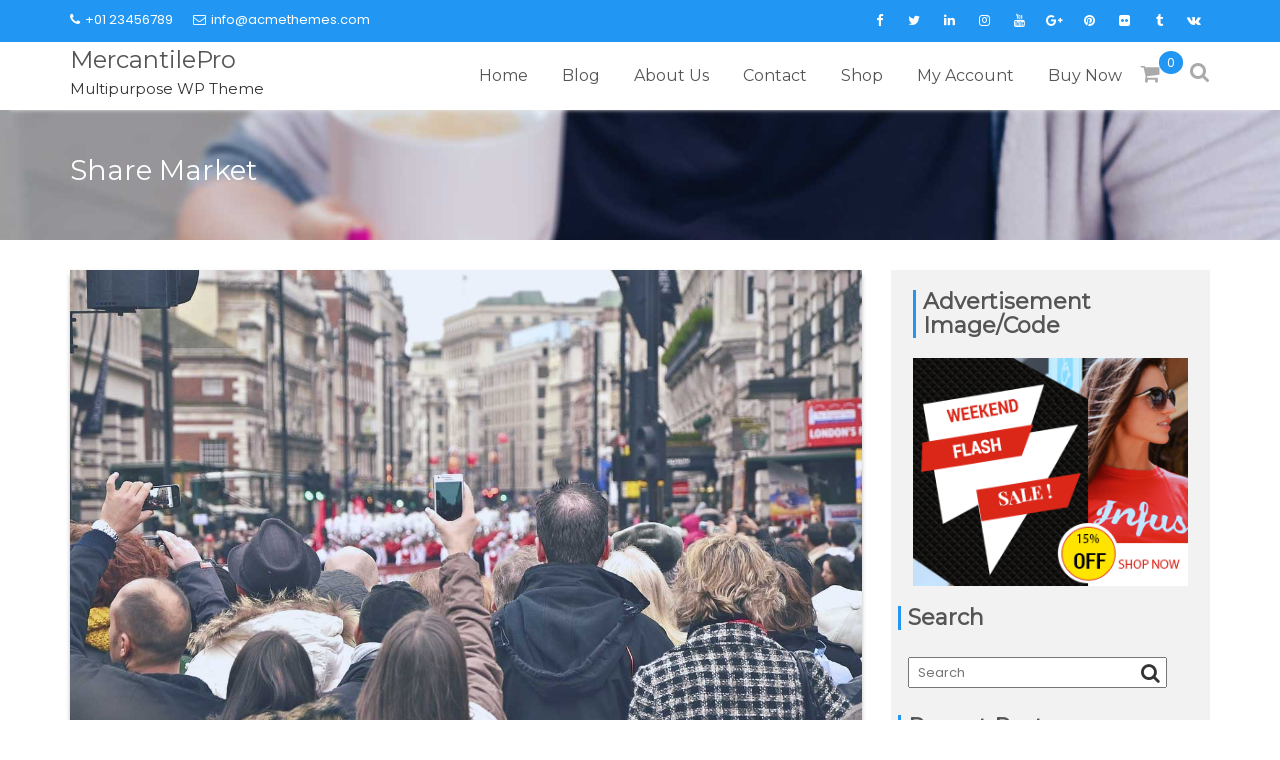

--- FILE ---
content_type: text/html; charset=UTF-8
request_url: https://demo.acmethemes.com/mercantilepro/blog/2016/12/16/share-market/
body_size: 13020
content:
<!DOCTYPE html><html lang="en-US">
			<head>

				<meta charset="UTF-8">
		<meta name="viewport" content="width=device-width, initial-scale=1">
		<link rel="profile" href="https://gmpg.org/xfn/11">
		<link rel="pingback" href="https://demo.acmethemes.com/mercantilepro/xmlrpc.php">
		<title>Share Market &#8211; MercantilePro</title>
<meta name='robots' content='max-image-preview:large' />
	<style>img:is([sizes="auto" i], [sizes^="auto," i]) { contain-intrinsic-size: 3000px 1500px }</style>
	<link rel='dns-prefetch' href='//fonts.googleapis.com' />
<link rel="alternate" type="application/rss+xml" title="MercantilePro &raquo; Feed" href="https://demo.acmethemes.com/mercantilepro/feed/" />
<link rel="alternate" type="application/rss+xml" title="MercantilePro &raquo; Comments Feed" href="https://demo.acmethemes.com/mercantilepro/comments/feed/" />
<link rel="alternate" type="application/rss+xml" title="MercantilePro &raquo; Share Market Comments Feed" href="https://demo.acmethemes.com/mercantilepro/blog/2016/12/16/share-market/feed/" />
<script type="text/javascript">
/* <![CDATA[ */
window._wpemojiSettings = {"baseUrl":"https:\/\/s.w.org\/images\/core\/emoji\/16.0.1\/72x72\/","ext":".png","svgUrl":"https:\/\/s.w.org\/images\/core\/emoji\/16.0.1\/svg\/","svgExt":".svg","source":{"concatemoji":"https:\/\/demo.acmethemes.com\/mercantilepro\/wp-includes\/js\/wp-emoji-release.min.js?ver=6.8.3"}};
/*! This file is auto-generated */
!function(s,n){var o,i,e;function c(e){try{var t={supportTests:e,timestamp:(new Date).valueOf()};sessionStorage.setItem(o,JSON.stringify(t))}catch(e){}}function p(e,t,n){e.clearRect(0,0,e.canvas.width,e.canvas.height),e.fillText(t,0,0);var t=new Uint32Array(e.getImageData(0,0,e.canvas.width,e.canvas.height).data),a=(e.clearRect(0,0,e.canvas.width,e.canvas.height),e.fillText(n,0,0),new Uint32Array(e.getImageData(0,0,e.canvas.width,e.canvas.height).data));return t.every(function(e,t){return e===a[t]})}function u(e,t){e.clearRect(0,0,e.canvas.width,e.canvas.height),e.fillText(t,0,0);for(var n=e.getImageData(16,16,1,1),a=0;a<n.data.length;a++)if(0!==n.data[a])return!1;return!0}function f(e,t,n,a){switch(t){case"flag":return n(e,"\ud83c\udff3\ufe0f\u200d\u26a7\ufe0f","\ud83c\udff3\ufe0f\u200b\u26a7\ufe0f")?!1:!n(e,"\ud83c\udde8\ud83c\uddf6","\ud83c\udde8\u200b\ud83c\uddf6")&&!n(e,"\ud83c\udff4\udb40\udc67\udb40\udc62\udb40\udc65\udb40\udc6e\udb40\udc67\udb40\udc7f","\ud83c\udff4\u200b\udb40\udc67\u200b\udb40\udc62\u200b\udb40\udc65\u200b\udb40\udc6e\u200b\udb40\udc67\u200b\udb40\udc7f");case"emoji":return!a(e,"\ud83e\udedf")}return!1}function g(e,t,n,a){var r="undefined"!=typeof WorkerGlobalScope&&self instanceof WorkerGlobalScope?new OffscreenCanvas(300,150):s.createElement("canvas"),o=r.getContext("2d",{willReadFrequently:!0}),i=(o.textBaseline="top",o.font="600 32px Arial",{});return e.forEach(function(e){i[e]=t(o,e,n,a)}),i}function t(e){var t=s.createElement("script");t.src=e,t.defer=!0,s.head.appendChild(t)}"undefined"!=typeof Promise&&(o="wpEmojiSettingsSupports",i=["flag","emoji"],n.supports={everything:!0,everythingExceptFlag:!0},e=new Promise(function(e){s.addEventListener("DOMContentLoaded",e,{once:!0})}),new Promise(function(t){var n=function(){try{var e=JSON.parse(sessionStorage.getItem(o));if("object"==typeof e&&"number"==typeof e.timestamp&&(new Date).valueOf()<e.timestamp+604800&&"object"==typeof e.supportTests)return e.supportTests}catch(e){}return null}();if(!n){if("undefined"!=typeof Worker&&"undefined"!=typeof OffscreenCanvas&&"undefined"!=typeof URL&&URL.createObjectURL&&"undefined"!=typeof Blob)try{var e="postMessage("+g.toString()+"("+[JSON.stringify(i),f.toString(),p.toString(),u.toString()].join(",")+"));",a=new Blob([e],{type:"text/javascript"}),r=new Worker(URL.createObjectURL(a),{name:"wpTestEmojiSupports"});return void(r.onmessage=function(e){c(n=e.data),r.terminate(),t(n)})}catch(e){}c(n=g(i,f,p,u))}t(n)}).then(function(e){for(var t in e)n.supports[t]=e[t],n.supports.everything=n.supports.everything&&n.supports[t],"flag"!==t&&(n.supports.everythingExceptFlag=n.supports.everythingExceptFlag&&n.supports[t]);n.supports.everythingExceptFlag=n.supports.everythingExceptFlag&&!n.supports.flag,n.DOMReady=!1,n.readyCallback=function(){n.DOMReady=!0}}).then(function(){return e}).then(function(){var e;n.supports.everything||(n.readyCallback(),(e=n.source||{}).concatemoji?t(e.concatemoji):e.wpemoji&&e.twemoji&&(t(e.twemoji),t(e.wpemoji)))}))}((window,document),window._wpemojiSettings);
/* ]]> */
</script>
<style id='wp-emoji-styles-inline-css' type='text/css'>

	img.wp-smiley, img.emoji {
		display: inline !important;
		border: none !important;
		box-shadow: none !important;
		height: 1em !important;
		width: 1em !important;
		margin: 0 0.07em !important;
		vertical-align: -0.1em !important;
		background: none !important;
		padding: 0 !important;
	}
</style>
<link rel='stylesheet' id='wp-block-library-css' href='https://demo.acmethemes.com/mercantilepro/wp-includes/css/dist/block-library/style.min.css?ver=6.8.3' type='text/css' media='all' />
<style id='wp-block-library-theme-inline-css' type='text/css'>
.wp-block-audio :where(figcaption){color:#555;font-size:13px;text-align:center}.is-dark-theme .wp-block-audio :where(figcaption){color:#ffffffa6}.wp-block-audio{margin:0 0 1em}.wp-block-code{border:1px solid #ccc;border-radius:4px;font-family:Menlo,Consolas,monaco,monospace;padding:.8em 1em}.wp-block-embed :where(figcaption){color:#555;font-size:13px;text-align:center}.is-dark-theme .wp-block-embed :where(figcaption){color:#ffffffa6}.wp-block-embed{margin:0 0 1em}.blocks-gallery-caption{color:#555;font-size:13px;text-align:center}.is-dark-theme .blocks-gallery-caption{color:#ffffffa6}:root :where(.wp-block-image figcaption){color:#555;font-size:13px;text-align:center}.is-dark-theme :root :where(.wp-block-image figcaption){color:#ffffffa6}.wp-block-image{margin:0 0 1em}.wp-block-pullquote{border-bottom:4px solid;border-top:4px solid;color:currentColor;margin-bottom:1.75em}.wp-block-pullquote cite,.wp-block-pullquote footer,.wp-block-pullquote__citation{color:currentColor;font-size:.8125em;font-style:normal;text-transform:uppercase}.wp-block-quote{border-left:.25em solid;margin:0 0 1.75em;padding-left:1em}.wp-block-quote cite,.wp-block-quote footer{color:currentColor;font-size:.8125em;font-style:normal;position:relative}.wp-block-quote:where(.has-text-align-right){border-left:none;border-right:.25em solid;padding-left:0;padding-right:1em}.wp-block-quote:where(.has-text-align-center){border:none;padding-left:0}.wp-block-quote.is-large,.wp-block-quote.is-style-large,.wp-block-quote:where(.is-style-plain){border:none}.wp-block-search .wp-block-search__label{font-weight:700}.wp-block-search__button{border:1px solid #ccc;padding:.375em .625em}:where(.wp-block-group.has-background){padding:1.25em 2.375em}.wp-block-separator.has-css-opacity{opacity:.4}.wp-block-separator{border:none;border-bottom:2px solid;margin-left:auto;margin-right:auto}.wp-block-separator.has-alpha-channel-opacity{opacity:1}.wp-block-separator:not(.is-style-wide):not(.is-style-dots){width:100px}.wp-block-separator.has-background:not(.is-style-dots){border-bottom:none;height:1px}.wp-block-separator.has-background:not(.is-style-wide):not(.is-style-dots){height:2px}.wp-block-table{margin:0 0 1em}.wp-block-table td,.wp-block-table th{word-break:normal}.wp-block-table :where(figcaption){color:#555;font-size:13px;text-align:center}.is-dark-theme .wp-block-table :where(figcaption){color:#ffffffa6}.wp-block-video :where(figcaption){color:#555;font-size:13px;text-align:center}.is-dark-theme .wp-block-video :where(figcaption){color:#ffffffa6}.wp-block-video{margin:0 0 1em}:root :where(.wp-block-template-part.has-background){margin-bottom:0;margin-top:0;padding:1.25em 2.375em}
</style>
<style id='classic-theme-styles-inline-css' type='text/css'>
/*! This file is auto-generated */
.wp-block-button__link{color:#fff;background-color:#32373c;border-radius:9999px;box-shadow:none;text-decoration:none;padding:calc(.667em + 2px) calc(1.333em + 2px);font-size:1.125em}.wp-block-file__button{background:#32373c;color:#fff;text-decoration:none}
</style>
<style id='global-styles-inline-css' type='text/css'>
:root{--wp--preset--aspect-ratio--square: 1;--wp--preset--aspect-ratio--4-3: 4/3;--wp--preset--aspect-ratio--3-4: 3/4;--wp--preset--aspect-ratio--3-2: 3/2;--wp--preset--aspect-ratio--2-3: 2/3;--wp--preset--aspect-ratio--16-9: 16/9;--wp--preset--aspect-ratio--9-16: 9/16;--wp--preset--color--black: #000000;--wp--preset--color--cyan-bluish-gray: #abb8c3;--wp--preset--color--white: #ffffff;--wp--preset--color--pale-pink: #f78da7;--wp--preset--color--vivid-red: #cf2e2e;--wp--preset--color--luminous-vivid-orange: #ff6900;--wp--preset--color--luminous-vivid-amber: #fcb900;--wp--preset--color--light-green-cyan: #7bdcb5;--wp--preset--color--vivid-green-cyan: #00d084;--wp--preset--color--pale-cyan-blue: #8ed1fc;--wp--preset--color--vivid-cyan-blue: #0693e3;--wp--preset--color--vivid-purple: #9b51e0;--wp--preset--gradient--vivid-cyan-blue-to-vivid-purple: linear-gradient(135deg,rgba(6,147,227,1) 0%,rgb(155,81,224) 100%);--wp--preset--gradient--light-green-cyan-to-vivid-green-cyan: linear-gradient(135deg,rgb(122,220,180) 0%,rgb(0,208,130) 100%);--wp--preset--gradient--luminous-vivid-amber-to-luminous-vivid-orange: linear-gradient(135deg,rgba(252,185,0,1) 0%,rgba(255,105,0,1) 100%);--wp--preset--gradient--luminous-vivid-orange-to-vivid-red: linear-gradient(135deg,rgba(255,105,0,1) 0%,rgb(207,46,46) 100%);--wp--preset--gradient--very-light-gray-to-cyan-bluish-gray: linear-gradient(135deg,rgb(238,238,238) 0%,rgb(169,184,195) 100%);--wp--preset--gradient--cool-to-warm-spectrum: linear-gradient(135deg,rgb(74,234,220) 0%,rgb(151,120,209) 20%,rgb(207,42,186) 40%,rgb(238,44,130) 60%,rgb(251,105,98) 80%,rgb(254,248,76) 100%);--wp--preset--gradient--blush-light-purple: linear-gradient(135deg,rgb(255,206,236) 0%,rgb(152,150,240) 100%);--wp--preset--gradient--blush-bordeaux: linear-gradient(135deg,rgb(254,205,165) 0%,rgb(254,45,45) 50%,rgb(107,0,62) 100%);--wp--preset--gradient--luminous-dusk: linear-gradient(135deg,rgb(255,203,112) 0%,rgb(199,81,192) 50%,rgb(65,88,208) 100%);--wp--preset--gradient--pale-ocean: linear-gradient(135deg,rgb(255,245,203) 0%,rgb(182,227,212) 50%,rgb(51,167,181) 100%);--wp--preset--gradient--electric-grass: linear-gradient(135deg,rgb(202,248,128) 0%,rgb(113,206,126) 100%);--wp--preset--gradient--midnight: linear-gradient(135deg,rgb(2,3,129) 0%,rgb(40,116,252) 100%);--wp--preset--font-size--small: 13px;--wp--preset--font-size--medium: 20px;--wp--preset--font-size--large: 36px;--wp--preset--font-size--x-large: 42px;--wp--preset--spacing--20: 0.44rem;--wp--preset--spacing--30: 0.67rem;--wp--preset--spacing--40: 1rem;--wp--preset--spacing--50: 1.5rem;--wp--preset--spacing--60: 2.25rem;--wp--preset--spacing--70: 3.38rem;--wp--preset--spacing--80: 5.06rem;--wp--preset--shadow--natural: 6px 6px 9px rgba(0, 0, 0, 0.2);--wp--preset--shadow--deep: 12px 12px 50px rgba(0, 0, 0, 0.4);--wp--preset--shadow--sharp: 6px 6px 0px rgba(0, 0, 0, 0.2);--wp--preset--shadow--outlined: 6px 6px 0px -3px rgba(255, 255, 255, 1), 6px 6px rgba(0, 0, 0, 1);--wp--preset--shadow--crisp: 6px 6px 0px rgba(0, 0, 0, 1);}:where(.is-layout-flex){gap: 0.5em;}:where(.is-layout-grid){gap: 0.5em;}body .is-layout-flex{display: flex;}.is-layout-flex{flex-wrap: wrap;align-items: center;}.is-layout-flex > :is(*, div){margin: 0;}body .is-layout-grid{display: grid;}.is-layout-grid > :is(*, div){margin: 0;}:where(.wp-block-columns.is-layout-flex){gap: 2em;}:where(.wp-block-columns.is-layout-grid){gap: 2em;}:where(.wp-block-post-template.is-layout-flex){gap: 1.25em;}:where(.wp-block-post-template.is-layout-grid){gap: 1.25em;}.has-black-color{color: var(--wp--preset--color--black) !important;}.has-cyan-bluish-gray-color{color: var(--wp--preset--color--cyan-bluish-gray) !important;}.has-white-color{color: var(--wp--preset--color--white) !important;}.has-pale-pink-color{color: var(--wp--preset--color--pale-pink) !important;}.has-vivid-red-color{color: var(--wp--preset--color--vivid-red) !important;}.has-luminous-vivid-orange-color{color: var(--wp--preset--color--luminous-vivid-orange) !important;}.has-luminous-vivid-amber-color{color: var(--wp--preset--color--luminous-vivid-amber) !important;}.has-light-green-cyan-color{color: var(--wp--preset--color--light-green-cyan) !important;}.has-vivid-green-cyan-color{color: var(--wp--preset--color--vivid-green-cyan) !important;}.has-pale-cyan-blue-color{color: var(--wp--preset--color--pale-cyan-blue) !important;}.has-vivid-cyan-blue-color{color: var(--wp--preset--color--vivid-cyan-blue) !important;}.has-vivid-purple-color{color: var(--wp--preset--color--vivid-purple) !important;}.has-black-background-color{background-color: var(--wp--preset--color--black) !important;}.has-cyan-bluish-gray-background-color{background-color: var(--wp--preset--color--cyan-bluish-gray) !important;}.has-white-background-color{background-color: var(--wp--preset--color--white) !important;}.has-pale-pink-background-color{background-color: var(--wp--preset--color--pale-pink) !important;}.has-vivid-red-background-color{background-color: var(--wp--preset--color--vivid-red) !important;}.has-luminous-vivid-orange-background-color{background-color: var(--wp--preset--color--luminous-vivid-orange) !important;}.has-luminous-vivid-amber-background-color{background-color: var(--wp--preset--color--luminous-vivid-amber) !important;}.has-light-green-cyan-background-color{background-color: var(--wp--preset--color--light-green-cyan) !important;}.has-vivid-green-cyan-background-color{background-color: var(--wp--preset--color--vivid-green-cyan) !important;}.has-pale-cyan-blue-background-color{background-color: var(--wp--preset--color--pale-cyan-blue) !important;}.has-vivid-cyan-blue-background-color{background-color: var(--wp--preset--color--vivid-cyan-blue) !important;}.has-vivid-purple-background-color{background-color: var(--wp--preset--color--vivid-purple) !important;}.has-black-border-color{border-color: var(--wp--preset--color--black) !important;}.has-cyan-bluish-gray-border-color{border-color: var(--wp--preset--color--cyan-bluish-gray) !important;}.has-white-border-color{border-color: var(--wp--preset--color--white) !important;}.has-pale-pink-border-color{border-color: var(--wp--preset--color--pale-pink) !important;}.has-vivid-red-border-color{border-color: var(--wp--preset--color--vivid-red) !important;}.has-luminous-vivid-orange-border-color{border-color: var(--wp--preset--color--luminous-vivid-orange) !important;}.has-luminous-vivid-amber-border-color{border-color: var(--wp--preset--color--luminous-vivid-amber) !important;}.has-light-green-cyan-border-color{border-color: var(--wp--preset--color--light-green-cyan) !important;}.has-vivid-green-cyan-border-color{border-color: var(--wp--preset--color--vivid-green-cyan) !important;}.has-pale-cyan-blue-border-color{border-color: var(--wp--preset--color--pale-cyan-blue) !important;}.has-vivid-cyan-blue-border-color{border-color: var(--wp--preset--color--vivid-cyan-blue) !important;}.has-vivid-purple-border-color{border-color: var(--wp--preset--color--vivid-purple) !important;}.has-vivid-cyan-blue-to-vivid-purple-gradient-background{background: var(--wp--preset--gradient--vivid-cyan-blue-to-vivid-purple) !important;}.has-light-green-cyan-to-vivid-green-cyan-gradient-background{background: var(--wp--preset--gradient--light-green-cyan-to-vivid-green-cyan) !important;}.has-luminous-vivid-amber-to-luminous-vivid-orange-gradient-background{background: var(--wp--preset--gradient--luminous-vivid-amber-to-luminous-vivid-orange) !important;}.has-luminous-vivid-orange-to-vivid-red-gradient-background{background: var(--wp--preset--gradient--luminous-vivid-orange-to-vivid-red) !important;}.has-very-light-gray-to-cyan-bluish-gray-gradient-background{background: var(--wp--preset--gradient--very-light-gray-to-cyan-bluish-gray) !important;}.has-cool-to-warm-spectrum-gradient-background{background: var(--wp--preset--gradient--cool-to-warm-spectrum) !important;}.has-blush-light-purple-gradient-background{background: var(--wp--preset--gradient--blush-light-purple) !important;}.has-blush-bordeaux-gradient-background{background: var(--wp--preset--gradient--blush-bordeaux) !important;}.has-luminous-dusk-gradient-background{background: var(--wp--preset--gradient--luminous-dusk) !important;}.has-pale-ocean-gradient-background{background: var(--wp--preset--gradient--pale-ocean) !important;}.has-electric-grass-gradient-background{background: var(--wp--preset--gradient--electric-grass) !important;}.has-midnight-gradient-background{background: var(--wp--preset--gradient--midnight) !important;}.has-small-font-size{font-size: var(--wp--preset--font-size--small) !important;}.has-medium-font-size{font-size: var(--wp--preset--font-size--medium) !important;}.has-large-font-size{font-size: var(--wp--preset--font-size--large) !important;}.has-x-large-font-size{font-size: var(--wp--preset--font-size--x-large) !important;}
:where(.wp-block-post-template.is-layout-flex){gap: 1.25em;}:where(.wp-block-post-template.is-layout-grid){gap: 1.25em;}
:where(.wp-block-columns.is-layout-flex){gap: 2em;}:where(.wp-block-columns.is-layout-grid){gap: 2em;}
:root :where(.wp-block-pullquote){font-size: 1.5em;line-height: 1.6;}
</style>
<link rel='stylesheet' id='contact-form-7-css' href='https://demo.acmethemes.com/mercantilepro/wp-content/plugins/contact-form-7/includes/css/styles.css?ver=6.1.2' type='text/css' media='all' />
<link rel='stylesheet' id='woocommerce-layout-css' href='https://demo.acmethemes.com/mercantilepro/wp-content/plugins/woocommerce/assets/css/woocommerce-layout.css?ver=10.2.3' type='text/css' media='all' />
<link rel='stylesheet' id='woocommerce-smallscreen-css' href='https://demo.acmethemes.com/mercantilepro/wp-content/plugins/woocommerce/assets/css/woocommerce-smallscreen.css?ver=10.2.3' type='text/css' media='only screen and (max-width: 768px)' />
<link rel='stylesheet' id='woocommerce-general-css' href='https://demo.acmethemes.com/mercantilepro/wp-content/plugins/woocommerce/assets/css/woocommerce.css?ver=10.2.3' type='text/css' media='all' />
<style id='woocommerce-inline-inline-css' type='text/css'>
.woocommerce form .form-row .required { visibility: visible; }
</style>
<link rel='stylesheet' id='brands-styles-css' href='https://demo.acmethemes.com/mercantilepro/wp-content/plugins/woocommerce/assets/css/brands.css?ver=10.2.3' type='text/css' media='all' />
<link rel='stylesheet' id='Montserrat-css' href='//fonts.googleapis.com/css?family=Montserrat&#038;ver=6.8.3' type='text/css' media='all' />
<link rel='stylesheet' id='Poppins-css' href='//fonts.googleapis.com/css?family=Poppins&#038;ver=6.8.3' type='text/css' media='all' />
<link rel='stylesheet' id='bootstrap-css' href='https://demo.acmethemes.com/mercantilepro/wp-content/themes/mercantilepro/assets/library/bootstrap/css/bootstrap.min.css?ver=3.3.6' type='text/css' media='all' />
<link rel='stylesheet' id='font-awesome-css' href='https://demo.acmethemes.com/mercantilepro/wp-content/themes/mercantilepro/assets/library/Font-Awesome/css/font-awesome.min.css?ver=4.7.0' type='text/css' media='all' />
<link rel='stylesheet' id='jquery-owl-css' href='https://demo.acmethemes.com/mercantilepro/wp-content/themes/mercantilepro/assets/library/owl-carousel/owl.carousel.css?ver=1.3.3' type='text/css' media='all' />
<link rel='stylesheet' id='magnific-popup-css' href='https://demo.acmethemes.com/mercantilepro/wp-content/themes/mercantilepro/assets/library/magnific-popup/magnific-popup.css?ver=1.1.0' type='text/css' media='all' />
<link rel='stylesheet' id='mercantile-style-css' href='https://demo.acmethemes.com/mercantilepro/wp-content/themes/mercantilepro/style.css?ver=1.0.447' type='text/css' media='all' />
<link rel='stylesheet' id='mercantile-block-front-styles-css' href='https://demo.acmethemes.com/mercantilepro/wp-content/themes/mercantilepro/acmethemes/gutenberg/gutenberg-front.css?ver=1.0' type='text/css' media='all' />
<script type="text/javascript" src="https://demo.acmethemes.com/mercantilepro/wp-includes/js/jquery/jquery.min.js?ver=3.7.1" id="jquery-core-js"></script>
<script type="text/javascript" src="https://demo.acmethemes.com/mercantilepro/wp-includes/js/jquery/jquery-migrate.min.js?ver=3.4.1" id="jquery-migrate-js"></script>
<script type="text/javascript" src="https://demo.acmethemes.com/mercantilepro/wp-content/plugins/woocommerce/assets/js/jquery-blockui/jquery.blockUI.min.js?ver=2.7.0-wc.10.2.3" id="jquery-blockui-js" defer="defer" data-wp-strategy="defer"></script>
<script type="text/javascript" id="wc-add-to-cart-js-extra">
/* <![CDATA[ */
var wc_add_to_cart_params = {"ajax_url":"\/mercantilepro\/wp-admin\/admin-ajax.php","wc_ajax_url":"\/mercantilepro\/?wc-ajax=%%endpoint%%","i18n_view_cart":"View cart","cart_url":"https:\/\/demo.acmethemes.com\/mercantilepro\/cart\/","is_cart":"","cart_redirect_after_add":"no"};
/* ]]> */
</script>
<script type="text/javascript" src="https://demo.acmethemes.com/mercantilepro/wp-content/plugins/woocommerce/assets/js/frontend/add-to-cart.min.js?ver=10.2.3" id="wc-add-to-cart-js" defer="defer" data-wp-strategy="defer"></script>
<script type="text/javascript" src="https://demo.acmethemes.com/mercantilepro/wp-content/plugins/woocommerce/assets/js/js-cookie/js.cookie.min.js?ver=2.1.4-wc.10.2.3" id="js-cookie-js" defer="defer" data-wp-strategy="defer"></script>
<script type="text/javascript" id="woocommerce-js-extra">
/* <![CDATA[ */
var woocommerce_params = {"ajax_url":"\/mercantilepro\/wp-admin\/admin-ajax.php","wc_ajax_url":"\/mercantilepro\/?wc-ajax=%%endpoint%%","i18n_password_show":"Show password","i18n_password_hide":"Hide password"};
/* ]]> */
</script>
<script type="text/javascript" src="https://demo.acmethemes.com/mercantilepro/wp-content/plugins/woocommerce/assets/js/frontend/woocommerce.min.js?ver=10.2.3" id="woocommerce-js" defer="defer" data-wp-strategy="defer"></script>
<!--[if lt IE 9]>
<script type="text/javascript" src="https://demo.acmethemes.com/mercantilepro/wp-content/themes/mercantilepro/assets/library/html5shiv/html5shiv.min.js?ver=3.7.3" id="html5-js"></script>
<![endif]-->
<!--[if lt IE 9]>
<script type="text/javascript" src="https://demo.acmethemes.com/mercantilepro/wp-content/themes/mercantilepro/assets/library/respond/respond.min.js?ver=1.1.2" id="respond-js"></script>
<![endif]-->
<link rel="https://api.w.org/" href="https://demo.acmethemes.com/mercantilepro/wp-json/" /><link rel="alternate" title="JSON" type="application/json" href="https://demo.acmethemes.com/mercantilepro/wp-json/wp/v2/posts/673" /><link rel="EditURI" type="application/rsd+xml" title="RSD" href="https://demo.acmethemes.com/mercantilepro/xmlrpc.php?rsd" />
<meta name="generator" content="WordPress 6.8.3" />
<meta name="generator" content="WooCommerce 10.2.3" />
<link rel="canonical" href="https://demo.acmethemes.com/mercantilepro/blog/2016/12/16/share-market/" />
<link rel='shortlink' href='https://demo.acmethemes.com/mercantilepro/?p=673' />
<link rel="alternate" title="oEmbed (JSON)" type="application/json+oembed" href="https://demo.acmethemes.com/mercantilepro/wp-json/oembed/1.0/embed?url=https%3A%2F%2Fdemo.acmethemes.com%2Fmercantilepro%2Fblog%2F2016%2F12%2F16%2Fshare-market%2F" />
<link rel="alternate" title="oEmbed (XML)" type="text/xml+oembed" href="https://demo.acmethemes.com/mercantilepro/wp-json/oembed/1.0/embed?url=https%3A%2F%2Fdemo.acmethemes.com%2Fmercantilepro%2Fblog%2F2016%2F12%2F16%2Fshare-market%2F&#038;format=xml" />
	<noscript><style>.woocommerce-product-gallery{ opacity: 1 !important; }</style></noscript>
	<style type='text/css'>
               .image-slider-wrapper .owl-wrapper-outer,
                .image-slider-wrapper .owl-item {
                    height: 93vh !important;
                }            
              
              .inner-main-title {
                background-image:url('https://demo.acmethemes.com/mercantilepro/wp-content/themes/mercantilepro/assets/img/startup-slider.jpg');
                background-repeat:no-repeat;
                background-size:cover;
                background-attachment:fixed;
                background-position: center;
            }
        .site-title,
        .site-title a{
            font-family: 'Montserrat';
        }
        .site-description,
        .site-description a{
            font-family: 'Montserrat';
        }
        .main-navigation a{
            font-family: 'Montserrat';
        }
        h1, h1 a,
        h2, h2 a,
        h3, h3 a,
        h4, h4 a,
        h5, h5 a,
        h6, h6 a {
            font-family: 'Montserrat';
        }
        body, p,
         .main-title p{
            font-family: 'Poppins';
        }
        .site-title,
        .site-title a{
            color: #555;
        }
        .site-title:hover,
        .site-title a:hover,
        .site-title a:focus{
            color: #2196F3;
        }
        .site-description,
        .site-description a{
            color: #333;
        }
        article .entry-content,
         .entry-content p,body{
            color: #333;
        }
        a,
        .posted-on a,
        .cat-links a,
        .comments-link a,
        .edit-link a,
        .tags-links a,
        .byline a,
        .nav-links a,
        .widget li a {
            color: #007acc;
        }
        a:hover,
        a:active,
        a:focus,
        .posted-on a:hover,
        .cat-links a:hover,
        .comments-link a:hover,
        .edit-link a:hover,
        .tags-links a:hover,
        .byline a:hover,
        .nav-links a:hover,
        .widget li a:hover,
        .posted-on a:focus,
        .cat-links a:focus,
        .comments-link a:focus,
        .edit-link a:focus,
        .tags-links a:focus,
        .byline a:focus,
        .nav-links a:focus,
        .widget li a:focus{
            color: #2196f3;
        }
        h1, h1 a,
        h2, h2 a,
        h3, h3 a,
        h4, h4 a,
        h5, h5 a,
        h6, h6 a,
        article.post .entry-header .entry-title a, 
        article.page .entry-header .entry-title a{
            color: #555;
        }
        .navbar .navbar-toggle:hover,
        .navbar .navbar-toggle:focus-within,
        .main-navigation .acme-normal-page .current_page_item,
        .main-navigation .acme-normal-page .current-menu-item,
        .main-navigation .active
        {
            background-color: #2196F3;
            color:#fff;
        }
        .main-navigation .navbar-nav >li:hover,
        .main-navigation .navbar-nav >li:focus-within{
            background-color:#2196F3;
        }
       .secondary-sidebar .widget-area.sidebar{
            background: #f2f2f2;
        }
       .site-footer{
            background: #2d2d2d;
        }
       .site-footer h1,
       .site-footer h1 a,
       .site-footer h2,
       .site-footer h2 a,
       .site-footer h3,
       .site-footer h3 a,
       .site-footer h4,
       .site-footer h4 a,
       .site-footer h5,
       .site-footer h5 a,
       .site-footer h6,
       .site-footer h6 a,
       .site-footer .main-title,
       .site-footer li a,
       .site-footer .widget li a{
           color: #ffffff;
       }
       .site-footer,
       .site-footer li,
       .site-footer p{
           color: #ffffff;
       }
       .site-footer a,
       .site-footer .socials a,
       .site-footer .socials a:hover,
       .site-footer .socials a:focus,
       .site-footer li a,
       .site-footer .widget li a{
           color: #ffffff;
       }
       .site-footer a:hover,
       .site-footer li a:hover,
       .site-footer .widget li a:hover,
       .site-footer a:focus,
       .site-footer li a:focus,
       .site-footer .widget li a:focus{
           color: #2196F3;
       }
            .btn-primary:hover,
            .wpcf7-form input.wpcf7-submit:hover,
            .owl-buttons >div i,
            .col-details > h2,
             .primary-color,
             #mercantile-breadcrumbs .breadcrumb-container a:hover,
            .btn-primary:focus,
             .wpcf7-form input.wpcf7-submit:focus,
             #mercantile-breadcrumbs .breadcrumb-container a:focus,
             .contact-form i{
                color: #2196F3;
            }
            .comment-form .form-submit input,
            .read-more,
            .acme-portfolio .read-more,
            .btn-primary,
            .circle,
            .rectangle,
            .wpcf7-form input.wpcf7-submit,
            .breadcrumb,
            .owl-buttons >div i:hover,
            .owl-buttons >div i:focus,
            .top-header,
            .sm-up-container,
            .testimonial-content,
            .team-item:hover,
            .team-item:focus,
            .primary-bg-color,
            .acme-portfolio .round-icon,
            .progress-bar,
            .gmap-toggle > i{
                background-color: #2196F3;
                color:#fff;
            }
            .comment-form .form-submit input,
            .read-more,
            .at-btn-wrap .btn-primary,
            .wpcf7-form input.wpcf7-submit,
            .rectangle,
            .contact-form i{
                border: 1px solid #2196F3;
            }
            article.post .entry-header, 
            article.page .entry-header,
             .at-remove-width .widget-title{
                border-left: 3px solid #2196F3;
            }
            .rtl article.post .entry-header, 
            .rtl article.page .entry-header,
            .rtl .at-remove-width .widget-title{
                border-right: 3px solid #2196F3;
                border-left:medium none;
            }
            
            .blog article.sticky {
                border-top: 2px solid #2196F3;
            }
             .breadcrumb::after {
                border-left: 5px solid #2196F3;
            }
            .rtl .breadcrumb::after {
                border-right: 5px solid #2196F3;
                border-left:medium none;
            }
            </style>
	</head>
<body class="wp-singular post-template-default single single-post postid-673 single-format-standard wp-theme-mercantilepro theme-mercantilepro woocommerce-no-js right-sidebar left-logo-right-menu">

		<div class="bubblingG-loader" style="background-color: #2196F3">
			
          <div class="bubblingG">
            <span id="bubblingG_1"></span>
            <span id="bubblingG_2"></span>
            <span id="bubblingG_3"></span>
          </div>		</div>
				<div class="site" id="page">
				<a class="skip-link screen-reader-text" href="#content">Skip to content</a>
					<div class="top-header">
				<div class="container">
					<div class="row">
						<div class="col-sm-6 text-left">
							<a class='top-phone' href='tel:+01 23456789'><i class='fa fa-phone'></i>+01 23456789</a><a class='top-email' href="/cdn-cgi/l/email-protection#cea7a0a8a18eafada3abbaa6aba3abbde0ada1a3"><i class='fa fa-envelope-o'></i><span class="__cf_email__" data-cfemail="2c45424a436c4d4f414958444941495f024f4341">[email&#160;protected]</span></a>						</div>
						<div class="col-sm-6 text-right">
									<ul class="socials">
							<li class="facebook">
					<a href="http://f" title="Facebook" target="_blank"><i class="fa fa-facebook"></i></a>
				</li>
								<li class="twitter">
					<a href="http://t" title="Twitter" target="_blank"><i class="fa fa-twitter"></i></a>
				</li>
								<li class="linkedin">
					<a href="http://l" title="Linkedin" target="_blank"><i class="fa fa-linkedin"></i></a>
				</li>
								<li class="instagram">
					<a href="http://i" title="Instagram" target="_blank"><i class="fa fa-instagram"></i></a>
				</li>
								<li class="youtube">
					<a href="http://y" title="Youtube" target="_blank"><i class="fa fa-youtube"></i></a>
				</li>
								<li class="google-plus">
					<a href="http://g" title="Google Plus" target="_blank"><i class="fa fa-google-plus"></i></a>
				</li>
								<li class="pinterest">
					<a href="http://i" title="Pinterest" target="_blank"><i class="fa fa-pinterest"></i></a>
				</li>
								<li class="flickr">
					<a href="http://f" title="Flickr" target="_blank"><i class="fa fa-flickr"></i></a>
				</li>
								<li class="tumblr">
					<a href="http://t" title="Tumblr" target="_blank"><i class="fa fa-tumblr"></i></a>
				</li>
								<li class="vk">
					<a href="http://v" title="VK" target="_blank"><i class="fa fa-vk"></i></a>
				</li>
						</ul>
								</div>
					</div>
				</div>
			</div>
					<div class="navbar at-navbar  navbar-option-1 mercantile-sticky" id="navbar" role="navigation">
			<div class="container">
				<div class="navbar-header">
					<button type="button" class="navbar-toggle" data-toggle="collapse" data-target=".navbar-collapse"><i class="fa fa-bars"></i></button>
					<!--added options-->
					<div class="search-woo responsive-only">
												<div class="search-wrap">
							<div class="search-icon">
								<i class="fa fa-search"></i>
							</div>
							<div class="search-block">
	<form action="https://demo.acmethemes.com/mercantilepro" class="searchform" id="searchform" method="get" role="search">
		<div>
			<label for="menu-search" class="screen-reader-text"></label>
						<input type="text"  placeholder="Search"  class="menu-search" id="menu-search" name="s" value="">
			<button class="searchsubmit fa fa-search" type="submit" id="searchsubmit"></button>
		</div>
	</form>
</div>
						</div>
															<div class="cart-wrap">
								<div class="acme-cart-views">
									<a href="https://demo.acmethemes.com/mercantilepro/cart/" class="cart-contents cart-customlocation">
										<i class="fa fa-shopping-cart"></i>
										<span class="cart-value">0</span>
									</a>
								</div>
								<div class="widget woocommerce widget_shopping_cart"><h2 class="widgettitle">Cart</h2><div class="widget_shopping_cart_content"></div></div>							</div>
													</div>
					<!--added options end-->
					<div class='site-identity-wrapper'>								<p class="site-title">
									<a href="https://demo.acmethemes.com/mercantilepro/" title="MercantilePro" rel="home">MercantilePro</a>
								</p>
																	<p class="site-description">Multipurpose WP Theme</p>
																</div>				</div>
				<!--added options-->
				<div class="search-woo desktop-only">
										<div class="search-wrap">
						<div class="search-icon">
							<i class="fa fa-search"></i>
						</div>
						<div class="search-block">
	<form action="https://demo.acmethemes.com/mercantilepro" class="searchform" id="searchform" method="get" role="search">
		<div>
			<label for="menu-search" class="screen-reader-text"></label>
						<input type="text"  placeholder="Search"  class="menu-search" id="menu-search" name="s" value="">
			<button class="searchsubmit fa fa-search" type="submit" id="searchsubmit"></button>
		</div>
	</form>
</div>
					</div>
													<div class="cart-wrap">
							<div class="acme-cart-views">
								<a href="https://demo.acmethemes.com/mercantilepro/cart/" class="cart-contents cart-customlocation">
									<i class="fa fa-shopping-cart"></i>
									<span class="cart-value">0</span>
								</a>
							</div>
							<div class="widget woocommerce widget_shopping_cart"><h2 class="widgettitle">Cart</h2><div class="widget_shopping_cart_content"></div></div>						</div>
											</div>
				<!--added options end-->
				<div class="responsive-only clearfix"></div>
				<div class="main-navigation navbar-collapse collapse">
					<div class="menu-inner-page-container"><ul id="primary-menu" class="nav navbar-nav navbar-right acme-normal-page"><li id="menu-item-560" class="menu-item menu-item-type-post_type menu-item-object-page menu-item-home menu-item-560"><a href="https://demo.acmethemes.com/mercantilepro/">Home</a></li>
<li id="menu-item-510" class="menu-item menu-item-type-post_type menu-item-object-page current_page_parent menu-item-has-children menu-item-510"><a href="https://demo.acmethemes.com/mercantilepro/blog/">Blog</a>
<ul class="sub-menu">
	<li id="menu-item-511" class="menu-item menu-item-type-post_type menu-item-object-post menu-item-511"><a href="https://demo.acmethemes.com/mercantilepro/blog/2016/09/28/preparation-for-presentation/">Preparation for Presentation</a></li>
	<li id="menu-item-512" class="menu-item menu-item-type-post_type menu-item-object-post menu-item-512"><a href="https://demo.acmethemes.com/mercantilepro/blog/2016/09/28/meeting-with-officials/">Meeting with Officials</a></li>
	<li id="menu-item-513" class="menu-item menu-item-type-post_type menu-item-object-post menu-item-513"><a href="https://demo.acmethemes.com/mercantilepro/blog/2016/09/28/new-office-setup/">New Office Setup</a></li>
</ul>
</li>
<li id="menu-item-505" class="menu-item menu-item-type-post_type menu-item-object-page menu-item-505"><a href="https://demo.acmethemes.com/mercantilepro/about-us/">About Us</a></li>
<li id="menu-item-514" class="menu-item menu-item-type-post_type menu-item-object-page menu-item-514"><a href="https://demo.acmethemes.com/mercantilepro/contact/">Contact</a></li>
<li id="menu-item-833" class="menu-item menu-item-type-post_type menu-item-object-page menu-item-833"><a href="https://demo.acmethemes.com/mercantilepro/shop/">Shop</a></li>
<li id="menu-item-834" class="menu-item menu-item-type-post_type menu-item-object-page menu-item-834"><a href="https://demo.acmethemes.com/mercantilepro/my-account/">My Account</a></li>
<li id="menu-item-798" class="menu-item menu-item-type-custom menu-item-object-custom menu-item-798"><a href="https://www.acmethemes.com/themes/mercantilepro/">Buy Now</a></li>
</ul></div>				</div>
				<!--/.nav-collapse -->
			</div>
		</div>
		<div class="wrapper inner-main-title">
	<div class="container">
		<div class="row">
			<header class="entry-header col-md-6 init-animate fadeInDown1">
				<h1 class="entry-title">Share Market</h1>			</header><!-- .entry-header -->
					</div>
	</div>
</div>
<div id="content" class="site-content container clearfix">
		<div id="primary" class="content-area">
		<main id="main" class="site-main" role="main">
		<article id="post-673" class="post-673 post type-post status-publish format-standard has-post-thumbnail hentry category-recent">
			<div class="single-feat clearfix">
			<figure class="single-thumb single-thumb-full"><img width="1280" height="847" src="https://demo.acmethemes.com/mercantilepro/wp-content/uploads/2016/09/mercantile-slide-2.jpg" class="attachment-full size-full wp-post-image" alt="" decoding="async" fetchpriority="high" srcset="https://demo.acmethemes.com/mercantilepro/wp-content/uploads/2016/09/mercantile-slide-2.jpg 1280w, https://demo.acmethemes.com/mercantilepro/wp-content/uploads/2016/09/mercantile-slide-2-300x199.jpg 300w, https://demo.acmethemes.com/mercantilepro/wp-content/uploads/2016/09/mercantile-slide-2-768x508.jpg 768w, https://demo.acmethemes.com/mercantilepro/wp-content/uploads/2016/09/mercantile-slide-2-1024x678.jpg 1024w" sizes="(max-width: 1280px) 100vw, 1280px" /></figure>		</div><!-- .single-feat-->
			<div class="content-wrapper">
		<header class="entry-header">
			<div class="entry-meta">
				<span class="posted-on"><a href="https://demo.acmethemes.com/mercantilepro/blog/2016/12/16/share-market/" rel="bookmark"><i class="fa fa-calendar"></i><time class="entry-date published updated" datetime="2016-12-16T10:34:35+00:00">December 16, 2016</time></a></span><span class="byline"> <span class="author vcard"><a class="url fn n" href="https://demo.acmethemes.com/mercantilepro/blog/author/mercantileproadmin/"><i class="fa fa-user"></i>Acme</a></span></span>			</div><!-- .entry-meta -->
		</header><!-- .entry-header -->

		<!--post thumbnal options-->
		<div class="entry-content">
			<p>Lorem Ipsum is simply dummy text of the printing and typesetting industry. Lorem Ipsum has been the industry’s standard dummy text ever since the 1500s, when an unknown printer took. Lorem Ipsum is simply dummy text of the printing and typesetting industry. Lorem Ipsum has been the industry’s standard dummy text ever since the 1500s, when an unknown printer took.</p>
<p><strong>Lorem Ipsum is simply dummy text of the printing and typesetting industry. Lorem Ipsum has been the industry’s standard dummy text ever since the 1500s, when an unknown printer took. Lorem Ipsum is simply dummy text of the printing and typesetting industry. Lorem Ipsum has been the industry’s standard dummy text ever since the 1500s, when an unknown printer took.</strong></p>
<p>Lorem Ipsum is simply dummy text of the printing and typesetting industry. Lorem Ipsum has been the industry’s standard dummy text ever since the 1500s, when an unknown printer took. Lorem Ipsum is simply dummy text of the printing and typesetting industry. Lorem Ipsum has been the industry’s standard dummy text ever since the 1500s, when an unknown printer took.</p>
<p>Lorem Ipsum is simply dummy text of the printing and typesetting industry. Lorem Ipsum has been the industry’s standard dummy text ever since the 1500s, when an unknown printer took. Lorem Ipsum is simply dummy text of the printing and typesetting industry. Lorem Ipsum has been the industry’s standard dummy text ever since the 1500s, when an unknown printer took.</p>
		</div><!-- .entry-content -->

		<footer class="entry-footer">
			<span class="cat-links"><i class="fa fa-folder-o"></i><a href="https://demo.acmethemes.com/mercantilepro/blog/category/recent/" rel="category tag">Recent</a></span>		</footer><!-- .entry-footer -->
		<div class="authorbox ">
      <div class="author-avatar">
      <img alt='' src='https://secure.gravatar.com/avatar/648bc894290f2d11cf2348dd50014c0cf715a434282801b0a72dd7fa49f13d73?s=80&#038;d=mm&#038;r=g' srcset='https://secure.gravatar.com/avatar/648bc894290f2d11cf2348dd50014c0cf715a434282801b0a72dd7fa49f13d73?s=160&#038;d=mm&#038;r=g 2x' class='avatar avatar-80 photo' height='80' width='80' decoding='async'/>    </div>
    <div class="author-info">
    <h4 class="author-header">Written by&nbsp;<a href="https://demo.acmethemes.com/mercantilepro/blog/author/mercantileproadmin/" title="Posts by Acme" rel="author">Acme</a></h4>
    <p class="author-content">Acme Themes is team of expert WordPress developers. We provide Best Premium and Free Responsive WordPress Themes with incredible support &amp; many other services.</p>
            <ul class="socials">
                            <li class="facebook">
                    <a href="https://www.acmethemes.com/" data-title="Facebook" target="_blank"><i class="fa fa-external-link"></i></a>
                </li>
                            <li class="facebook">
                    <a href="http://f" data-title="Facebook" target="_blank"><i class="fa fa-facebook"></i></a>
                </li>
                            <li class="twitter">
                    <a href="http://t" data-title="Twitter" target="_blank"><i class="fa fa-twitter"></i></a>
                </li>
                            <li class="linkedin">
                    <a href="http://l" data-title="Linkedin" target="_blank"><i class="fa fa-linkedin"></i></a>
                </li>
                                <li class="instagram">
                    <a href="http://i" data-title="Instagram" target="_blank"><i class="fa fa-instagram"></i></a>
                </li>
                                <li class="youtube">
                    <a href="http://y" data-title="Youtube" target="_blank"><i class="fa fa-youtube"></i></a>
                </li>
                                <li class="google-plus">
                    <a href="http://g" data-title="Google Plus" target="_blank"><i class="fa fa-google-plus"></i></a>
                </li>
                                <li class="pinterest">
                    <a href="http://p" data-title="Pinterest" target="_blank"><i class="fa fa-pinterest"></i></a>
                </li>
                                <li class="flickr">
                    <a href="http://f" data-title="Flickr" target="_blank"><i class="fa fa-flickr"></i></a>
                </li>
                                <li class="tumblr">
                    <a href="http://t" data-title="Tumblr" target="_blank"><i class="fa fa-tumblr"></i></a>
                </li>
                                <li class="vk">
                    <a href="http://v" data-title="VK" target="_blank"><i class="fa fa-vk"></i></a>
                </li>
                                <li class="vk">
                    <a href="http://w" data-title="WordPress" target="_blank"><i class="fa fa-wordpress"></i></a>
                </li>
                        </ul>
          </div>
</div>	</div>
</article><!-- #post-## -->

	<nav class="navigation post-navigation" aria-label="Posts">
		<h2 class="screen-reader-text">Post navigation</h2>
		<div class="nav-links"><div class="nav-previous"><a href="https://demo.acmethemes.com/mercantilepro/blog/2016/12/16/corporate-news/" rel="prev"><span class="meta-nav" aria-hidden="true">Previous:</span> <span class="screen-reader-text">Previous post:</span> <span class="post-title">Corporate News</span></a></div><div class="nav-next"><a href="https://demo.acmethemes.com/mercantilepro/blog/2016/12/16/company-profiles/" rel="next"><span class="meta-nav" aria-hidden="true">Next:</span> <span class="screen-reader-text">Next post:</span> <span class="post-title">Company Profiles</span></a></div></div>
	</nav>			<section class="acme-widgets acme-col-posts">
									<div class="main-title ">
						<h2 class="widget-title">
						Related posts						</h2>
					</div>
									<div class="row">
												<div class="blog-item  col-sm-12 col-md-4">
								<article id="post-671" class="post-671 post type-post status-publish format-standard has-post-thumbnail hentry category-recent">
    <div class="content-wrapper">
                    <a href="https://demo.acmethemes.com/mercantilepro/blog/2016/12/16/corporate-news/" class="full-image">
                <img width="640" height="480" src="https://demo.acmethemes.com/mercantilepro/wp-content/uploads/2016/09/morning-819362_1280-1-1024x768.jpg" class="aligncenter wp-post-image" alt="" decoding="async" srcset="https://demo.acmethemes.com/mercantilepro/wp-content/uploads/2016/09/morning-819362_1280-1-1024x768.jpg 1024w, https://demo.acmethemes.com/mercantilepro/wp-content/uploads/2016/09/morning-819362_1280-1-300x225.jpg 300w, https://demo.acmethemes.com/mercantilepro/wp-content/uploads/2016/09/morning-819362_1280-1-768x576.jpg 768w, https://demo.acmethemes.com/mercantilepro/wp-content/uploads/2016/09/morning-819362_1280-1.jpg 1280w" sizes="(max-width: 640px) 100vw, 640px" />            </a>
                <header class="entry-header">
            <h2 class="entry-title"><a href="https://demo.acmethemes.com/mercantilepro/blog/2016/12/16/corporate-news/" rel="bookmark">Corporate News</a></h2>                <div class="entry-meta">
                    <span class="posted-on"><a href="https://demo.acmethemes.com/mercantilepro/blog/2016/12/16/corporate-news/" rel="bookmark"><i class="fa fa-calendar"></i><time class="entry-date published updated" datetime="2016-12-16T10:32:11+00:00">December 16, 2016</time></a></span><span class="byline"> <span class="author vcard"><a class="url fn n" href="https://demo.acmethemes.com/mercantilepro/blog/author/mercantileproadmin/"><i class="fa fa-user"></i>Acme</a></span></span>                </div><!-- .entry-meta -->
                        </header><!-- .entry-header -->
        <div class="entry-content">Lorem Ipsum has been the industry’s standard dummy text...</div>        <div class="clearfix"></div>
            </div>
</article><!-- #post-## -->							</div>
														<div class="blog-item  col-sm-12 col-md-4 col-sm-12 col-md-4">
								<article id="post-669" class="post-669 post type-post status-publish format-standard has-post-thumbnail hentry category-recent">
    <div class="content-wrapper">
                    <a href="https://demo.acmethemes.com/mercantilepro/blog/2016/12/16/staff-meeting/" class="full-image">
                <img width="640" height="426" src="https://demo.acmethemes.com/mercantilepro/wp-content/uploads/2016/09/reception-676337_1280-1-1024x682.jpg" class="aligncenter wp-post-image" alt="" decoding="async" loading="lazy" srcset="https://demo.acmethemes.com/mercantilepro/wp-content/uploads/2016/09/reception-676337_1280-1-1024x682.jpg 1024w, https://demo.acmethemes.com/mercantilepro/wp-content/uploads/2016/09/reception-676337_1280-1-300x200.jpg 300w, https://demo.acmethemes.com/mercantilepro/wp-content/uploads/2016/09/reception-676337_1280-1-768x512.jpg 768w, https://demo.acmethemes.com/mercantilepro/wp-content/uploads/2016/09/reception-676337_1280-1.jpg 1280w" sizes="auto, (max-width: 640px) 100vw, 640px" />            </a>
                <header class="entry-header">
            <h2 class="entry-title"><a href="https://demo.acmethemes.com/mercantilepro/blog/2016/12/16/staff-meeting/" rel="bookmark">Staff Meeting</a></h2>                <div class="entry-meta">
                    <span class="posted-on"><a href="https://demo.acmethemes.com/mercantilepro/blog/2016/12/16/staff-meeting/" rel="bookmark"><i class="fa fa-calendar"></i><time class="entry-date published updated" datetime="2016-12-16T10:31:18+00:00">December 16, 2016</time></a></span><span class="byline"> <span class="author vcard"><a class="url fn n" href="https://demo.acmethemes.com/mercantilepro/blog/author/mercantileproadmin/"><i class="fa fa-user"></i>Acme</a></span></span>                </div><!-- .entry-meta -->
                        </header><!-- .entry-header -->
        <div class="entry-content">Lorem Ipsum is simply dummy text of the printing...</div>        <div class="clearfix"></div>
            </div>
</article><!-- #post-## -->							</div>
														<div class="blog-item  col-sm-12 col-md-4 col-sm-12 col-md-4 col-sm-12 col-md-4">
								<article id="post-667" class="post-667 post type-post status-publish format-standard has-post-thumbnail hentry category-recent">
    <div class="content-wrapper">
                    <a href="https://demo.acmethemes.com/mercantilepro/blog/2016/12/16/company-strategic-locations/" class="full-image">
                <img width="640" height="426" src="https://demo.acmethemes.com/mercantilepro/wp-content/uploads/2016/09/workplace-1245776_1280-1-1024x682.jpg" class="aligncenter wp-post-image" alt="" decoding="async" loading="lazy" srcset="https://demo.acmethemes.com/mercantilepro/wp-content/uploads/2016/09/workplace-1245776_1280-1-1024x682.jpg 1024w, https://demo.acmethemes.com/mercantilepro/wp-content/uploads/2016/09/workplace-1245776_1280-1-300x200.jpg 300w, https://demo.acmethemes.com/mercantilepro/wp-content/uploads/2016/09/workplace-1245776_1280-1-768x512.jpg 768w, https://demo.acmethemes.com/mercantilepro/wp-content/uploads/2016/09/workplace-1245776_1280-1.jpg 1280w" sizes="auto, (max-width: 640px) 100vw, 640px" />            </a>
                <header class="entry-header">
            <h2 class="entry-title"><a href="https://demo.acmethemes.com/mercantilepro/blog/2016/12/16/company-strategic-locations/" rel="bookmark">Company Strategic Locations</a></h2>                <div class="entry-meta">
                    <span class="posted-on"><a href="https://demo.acmethemes.com/mercantilepro/blog/2016/12/16/company-strategic-locations/" rel="bookmark"><i class="fa fa-calendar"></i><time class="entry-date published" datetime="2016-12-16T10:28:03+00:00">December 16, 2016</time><time class="updated" datetime="2016-12-16T10:30:17+00:00">December 16, 2016</time></a></span><span class="byline"> <span class="author vcard"><a class="url fn n" href="https://demo.acmethemes.com/mercantilepro/blog/author/mercantileproadmin/"><i class="fa fa-user"></i>Acme</a></span></span>                </div><!-- .entry-meta -->
                        </header><!-- .entry-header -->
        <div class="entry-content">Lorem Ipsum is simply dummy text of the printing...</div>        <div class="clearfix"></div>
            </div>
</article><!-- #post-## -->							</div>
											</div><!--.row-->
			</section>
			<div class="clearfix"></div>
			<div id="comments" class="comments-area">
		<div id="respond" class="comment-respond">
		<h3 id="reply-title" class="comment-reply-title">Leave a Comment <small><a rel="nofollow" id="cancel-comment-reply-link" href="/mercantilepro/blog/2016/12/16/share-market/#respond" style="display:none;">Cancel reply</a></small></h3><p class="must-log-in">You must be <a href="https://demo.acmethemes.com/mercantilepro/wp-login.php?redirect_to=https%3A%2F%2Fdemo.acmethemes.com%2Fmercantilepro%2Fblog%2F2016%2F12%2F16%2Fshare-market%2F">logged in</a> to post a comment.</p>	</div><!-- #respond -->
	</div><!-- #comments -->
		</main><!-- #main -->
	</div><!-- #primary -->
		<div id="secondary-right" class="at-remove-width widget-area sidebar secondary-sidebar" role="complementary">
		<div id="sidebar-section-top" class="widget-area sidebar clearfix">
			<section id="mercantile_ad-3" class="widget widget_mercantile_ad">            <section class="acme-widgets acme-ads">
                <div class="container">
                        <div class="main-title init-animate fadeInDown2"><h2 class="widget-title">Advertisement Image/Code</h2></div>                    <div class="row">
                        <div class="col-sm-12">
                            <div class="mercantile-ainfo-widget"><a href="#"  target="_blank" ><img src="https://demo.acmethemes.com/mercantilepro/wp-content/uploads/2016/12/IMG_17062016_120141.png" alt="image" /></a></div>                        </div>
                    </div><!--.row-->
                </div>
            </section>
            <!--test-->
            </section><section id="search-2" class="widget widget_search"><h2 class="widget-title">Search</h2><div class="search-block">
	<form action="https://demo.acmethemes.com/mercantilepro" class="searchform" id="searchform" method="get" role="search">
		<div>
			<label for="menu-search" class="screen-reader-text"></label>
						<input type="text"  placeholder="Search"  class="menu-search" id="menu-search" name="s" value="">
			<button class="searchsubmit fa fa-search" type="submit" id="searchsubmit"></button>
		</div>
	</form>
</div>
</section>
		<section id="recent-posts-2" class="widget widget_recent_entries">
		<h2 class="widget-title">Recent Posts</h2>
		<ul>
											<li>
					<a href="https://demo.acmethemes.com/mercantilepro/blog/2016/12/21/vimeo-manual-play/">Vimeo Manual Play</a>
									</li>
											<li>
					<a href="https://demo.acmethemes.com/mercantilepro/blog/2016/12/21/vimeo-post/">Vimeo Post</a>
									</li>
											<li>
					<a href="https://demo.acmethemes.com/mercantilepro/blog/2016/12/21/video-manual-play/">Video Manual Play</a>
									</li>
											<li>
					<a href="https://demo.acmethemes.com/mercantilepro/blog/2016/12/21/video-post-auto-play/">Video Post Auto Play</a>
									</li>
											<li>
					<a href="https://demo.acmethemes.com/mercantilepro/blog/2016/12/16/currency-are-part-of-business/">Currency are part of business</a>
									</li>
					</ul>

		</section>		</div>
	</div>
</div><!-- #content -->
		<div class="clearfix"></div>
		<footer class="site-footer at-remove-width at-parallax" style="background-image:url(https://demo.acmethemes.com/mercantilepro/wp-content/uploads/2016/09/urban-438393_1280.jpg);background-repeat:no-repeat;background-size:cover;background-attachment:fixed;background-position: center;">
			<div class="footer-top-wrapper">
				<div class="container">
					<div class="row">
													<div class="footer-columns">
																	<div class="footer-sidebar init-animate fadeInDown1 col-sm-4">
										<aside id="text-3" class="widget widget_text">			<div class="textwidget"><div class="text-center">
<i class="fa fa-envelope fa-3x primary-color"></i><br>
<a href="/cdn-cgi/l/email-protection#8af9fffafae5f8fef9caebe9e7effee2efe7eff9a4e9e5e7" target="_top">supports[@]acmethemes.com</a>
</div></div>
		</aside>									</div>
																		<div class="footer-sidebar init-animate fadeInDown1 col-sm-4">
										<aside id="text-4" class="widget widget_text">			<div class="textwidget"><div class="text-center"><i class="fa fa-location-arrow fa-3x primary-color"></i><br>
Elmonte, California
</div></div>
		</aside>									</div>
																		<div class="footer-sidebar init-animate fadeInDown1 col-sm-4">
										<aside id="text-5" class="widget widget_text">			<div class="textwidget"><div class="text-center primary-color"><i class="fa fa-phone fa-3x"></i><br>
<a href="tel:+0123456789">+0123456789</a>
</div></div>
		</aside>									</div>
															</div>
												</div>
				</div>
			</div><!-- footer-top-wrapper-->
			<div class="footer-bottom-wrapper">
				<div class="container">
					<div class="row">
												<div class="col-sm-4 init-animate fadeInDown1">
							<div class='text-center'>		<ul class="socials">
							<li class="facebook">
					<a href="http://f" title="Facebook" target="_blank"><i class="fa fa-facebook"></i></a>
				</li>
								<li class="twitter">
					<a href="http://t" title="Twitter" target="_blank"><i class="fa fa-twitter"></i></a>
				</li>
								<li class="linkedin">
					<a href="http://l" title="Linkedin" target="_blank"><i class="fa fa-linkedin"></i></a>
				</li>
								<li class="instagram">
					<a href="http://i" title="Instagram" target="_blank"><i class="fa fa-instagram"></i></a>
				</li>
								<li class="youtube">
					<a href="http://y" title="Youtube" target="_blank"><i class="fa fa-youtube"></i></a>
				</li>
								<li class="google-plus">
					<a href="http://g" title="Google Plus" target="_blank"><i class="fa fa-google-plus"></i></a>
				</li>
								<li class="pinterest">
					<a href="http://i" title="Pinterest" target="_blank"><i class="fa fa-pinterest"></i></a>
				</li>
								<li class="flickr">
					<a href="http://f" title="Flickr" target="_blank"><i class="fa fa-flickr"></i></a>
				</li>
								<li class="tumblr">
					<a href="http://t" title="Tumblr" target="_blank"><i class="fa fa-tumblr"></i></a>
				</li>
								<li class="vk">
					<a href="http://v" title="VK" target="_blank"><i class="fa fa-vk"></i></a>
				</li>
						</ul>
		</div>						</div>
						<div class="col-sm-4 init-animate fadeInDown1">
															<p class="text-center">
									AcmeThemes &copy; 2026								</p>
														</div>
						<div class="col-sm-4 init-animate fadeInDown1">
							<div class="footer-copyright border text-center">
								<div class="site-info">MercantilePro/Can add edit or remove</div><!-- .site-info -->							</div>
						</div>
					</div>
											<a href="#page" class="sm-up-container"><i class="fa fa-angle-up sm-up"></i></a>
										</div>
			</div>
	</footer>
				</div><!-- #page -->
		<script data-cfasync="false" src="/cdn-cgi/scripts/5c5dd728/cloudflare-static/email-decode.min.js"></script><script type="speculationrules">
{"prefetch":[{"source":"document","where":{"and":[{"href_matches":"\/mercantilepro\/*"},{"not":{"href_matches":["\/mercantilepro\/wp-*.php","\/mercantilepro\/wp-admin\/*","\/mercantilepro\/wp-content\/uploads\/*","\/mercantilepro\/wp-content\/*","\/mercantilepro\/wp-content\/plugins\/*","\/mercantilepro\/wp-content\/themes\/mercantilepro\/*","\/mercantilepro\/*\\?(.+)"]}},{"not":{"selector_matches":"a[rel~=\"nofollow\"]"}},{"not":{"selector_matches":".no-prefetch, .no-prefetch a"}}]},"eagerness":"conservative"}]}
</script>
	<script type='text/javascript'>
		(function () {
			var c = document.body.className;
			c = c.replace(/woocommerce-no-js/, 'woocommerce-js');
			document.body.className = c;
		})();
	</script>
	<link rel='stylesheet' id='wc-blocks-style-css' href='https://demo.acmethemes.com/mercantilepro/wp-content/plugins/woocommerce/assets/client/blocks/wc-blocks.css?ver=wc-10.2.3' type='text/css' media='all' />
<script type="text/javascript" src="https://demo.acmethemes.com/mercantilepro/wp-includes/js/dist/hooks.min.js?ver=4d63a3d491d11ffd8ac6" id="wp-hooks-js"></script>
<script type="text/javascript" src="https://demo.acmethemes.com/mercantilepro/wp-includes/js/dist/i18n.min.js?ver=5e580eb46a90c2b997e6" id="wp-i18n-js"></script>
<script type="text/javascript" id="wp-i18n-js-after">
/* <![CDATA[ */
wp.i18n.setLocaleData( { 'text direction\u0004ltr': [ 'ltr' ] } );
/* ]]> */
</script>
<script type="text/javascript" src="https://demo.acmethemes.com/mercantilepro/wp-content/plugins/contact-form-7/includes/swv/js/index.js?ver=6.1.2" id="swv-js"></script>
<script type="text/javascript" id="contact-form-7-js-before">
/* <![CDATA[ */
var wpcf7 = {
    "api": {
        "root": "https:\/\/demo.acmethemes.com\/mercantilepro\/wp-json\/",
        "namespace": "contact-form-7\/v1"
    }
};
/* ]]> */
</script>
<script type="text/javascript" src="https://demo.acmethemes.com/mercantilepro/wp-content/plugins/contact-form-7/includes/js/index.js?ver=6.1.2" id="contact-form-7-js"></script>
<script type="text/javascript" src="https://demo.acmethemes.com/mercantilepro/wp-content/themes/mercantilepro/acmethemes/core/js/skip-link-focus-fix.js?ver=20130115" id="mercantile-skip-link-focus-fix-js"></script>
<script type="text/javascript" src="https://demo.acmethemes.com/mercantilepro/wp-content/themes/mercantilepro/assets/library/bootstrap/js/bootstrap.min.js?ver=3.3.6" id="bootstrap-js"></script>
<script type="text/javascript" src="https://demo.acmethemes.com/mercantilepro/wp-content/themes/mercantilepro/assets/library/owl-carousel/owl.carousel.js?ver=1.3.3" id="jquery-owl-js"></script>
<script type="text/javascript" src="https://demo.acmethemes.com/mercantilepro/wp-content/themes/mercantilepro/assets/library/wow/js/wow.min.js?ver=1.1.2" id="wow-js"></script>
<script type="text/javascript" src="https://demo.acmethemes.com/mercantilepro/wp-content/themes/mercantilepro/assets/library/jquery-parallax/jquery.parallax.js?ver=1.1.3" id="parallax-js"></script>
<script type="text/javascript" src="https://demo.acmethemes.com/mercantilepro/wp-content/themes/mercantilepro/assets/library/isotop/isotope.pkgd.js?ver=3.0.1" id="isotope-js"></script>
<script type="text/javascript" src="https://demo.acmethemes.com/mercantilepro/wp-content/themes/mercantilepro/assets/library/magnific-popup/jquery.magnific-popup.min.js?ver=1.1.0" id="acmephoto-magnific-popup-js-js"></script>
<script type="text/javascript" src="https://demo.acmethemes.com/mercantilepro/wp-content/themes/mercantilepro/assets/js/mercantile-custom.js?ver=1.0.0" id="mercantile-custom-js"></script>
<script type="text/javascript" src="https://demo.acmethemes.com/mercantilepro/wp-includes/js/comment-reply.min.js?ver=6.8.3" id="comment-reply-js" async="async" data-wp-strategy="async"></script>
<script type="text/javascript" src="https://demo.acmethemes.com/mercantilepro/wp-content/plugins/woocommerce/assets/js/sourcebuster/sourcebuster.min.js?ver=10.2.3" id="sourcebuster-js-js"></script>
<script type="text/javascript" id="wc-order-attribution-js-extra">
/* <![CDATA[ */
var wc_order_attribution = {"params":{"lifetime":1.0e-5,"session":30,"base64":false,"ajaxurl":"https:\/\/demo.acmethemes.com\/mercantilepro\/wp-admin\/admin-ajax.php","prefix":"wc_order_attribution_","allowTracking":true},"fields":{"source_type":"current.typ","referrer":"current_add.rf","utm_campaign":"current.cmp","utm_source":"current.src","utm_medium":"current.mdm","utm_content":"current.cnt","utm_id":"current.id","utm_term":"current.trm","utm_source_platform":"current.plt","utm_creative_format":"current.fmt","utm_marketing_tactic":"current.tct","session_entry":"current_add.ep","session_start_time":"current_add.fd","session_pages":"session.pgs","session_count":"udata.vst","user_agent":"udata.uag"}};
/* ]]> */
</script>
<script type="text/javascript" src="https://demo.acmethemes.com/mercantilepro/wp-content/plugins/woocommerce/assets/js/frontend/order-attribution.min.js?ver=10.2.3" id="wc-order-attribution-js"></script>
<script type="text/javascript" id="wc-cart-fragments-js-extra">
/* <![CDATA[ */
var wc_cart_fragments_params = {"ajax_url":"\/mercantilepro\/wp-admin\/admin-ajax.php","wc_ajax_url":"\/mercantilepro\/?wc-ajax=%%endpoint%%","cart_hash_key":"wc_cart_hash_2ef298bbbb58ae25b0d880032be768c0","fragment_name":"wc_fragments_2ef298bbbb58ae25b0d880032be768c0","request_timeout":"5000"};
/* ]]> */
</script>
<script type="text/javascript" src="https://demo.acmethemes.com/mercantilepro/wp-content/plugins/woocommerce/assets/js/frontend/cart-fragments.min.js?ver=10.2.3" id="wc-cart-fragments-js" defer="defer" data-wp-strategy="defer"></script>
<script defer src="https://static.cloudflareinsights.com/beacon.min.js/vcd15cbe7772f49c399c6a5babf22c1241717689176015" integrity="sha512-ZpsOmlRQV6y907TI0dKBHq9Md29nnaEIPlkf84rnaERnq6zvWvPUqr2ft8M1aS28oN72PdrCzSjY4U6VaAw1EQ==" data-cf-beacon='{"version":"2024.11.0","token":"bd39d84fc8e04a4d8f74c6b9195fa7f8","r":1,"server_timing":{"name":{"cfCacheStatus":true,"cfEdge":true,"cfExtPri":true,"cfL4":true,"cfOrigin":true,"cfSpeedBrain":true},"location_startswith":null}}' crossorigin="anonymous"></script>
</body>
</html>

--- FILE ---
content_type: text/css
request_url: https://demo.acmethemes.com/mercantilepro/wp-content/themes/mercantilepro/style.css?ver=1.0.447
body_size: 10640
content:
/*
Theme Name: MercantilePro
Theme URI: https://www.acmethemes.com/themes/mercantilepro
Author: acmethemes
Author URI: https://www.acmethemes.com/
Description: MercantilePro is the versatile multipurpose business WordPress theme can adapt to any market niche, and provide the user with an accessible and intuitive interface. It is an incredibly comprehensive and highly ambitious, powerfully flexible and amazingly versatile, wonderfully easy to use and user-friendly, entirely responsive WordPress business and corporate multipurpose website builder. MercantilePro has been carefully packaged with 13+ custom widgets. This theme is based on Parent/Child Page and build with the customizer. Its modern, attractive ambience and beautiful, engaging end-user experience make MercantilePro best theme ever.
Version: 3.0.8
Tested up to: 6.8
Requires PHP: 5.6.20
License: GNU General Public License v2 or later
License URI: http://www.gnu.org/licenses/gpl-2.0.html
Text Domain: mercantile
Tags: blog, e-commerce, portfolio, one-column, two-columns, three-columns, four-columns, left-sidebar, right-sidebar, custom-background, custom-colors, custom-logo, custom-menu, featured-images, footer-widgets, full-width-template ,post-formats, rtl-language-support, sticky-post, theme-options, threaded-comments, translation-ready, wide-blocks

*/

/*--------------------------------------------------------------
>>> TABLE OF CONTENTS:
----------------------------------------------------------------
# Normalize
# Typography
# Elements
# Forms
# Navigation
	## Links
	## Menus
# Accessibility
# Alignments
# Clearings
# Widgets
# Content
    ## Posts and pages
	## Post Formats
	## Comments
# Infinite scroll
# Media
	## Captions
	## Galleries
#Custom CSS

/*--------------------------------------------------------------
# Normalize
--------------------------------------------------------------*/
html {
    font-family: sans-serif;
    box-sizing: border-box;
    -webkit-text-size-adjust: 100%;
}

body {
    margin: 0;
    -ms-word-wrap: break-word;
    word-wrap: break-word;
}

article,
aside,
details,
figcaption,
figure,
footer,
header,
hgroup,
main,
nav,
section,
summary {
    display: block
}

audio,
canvas,
progress,
video {
    display: inline-block;
    vertical-align: baseline
}

audio:not([controls]) {
    display: none;
    height: 0
}

[hidden],
template {
    display: none
}

a {
    background: transparent;
    color: #007acc;
}

a:hover,
a:active,
a:focus {
    outline: 0;
    background: transparent;
    text-decoration: none;
}

abbr[title] {
    border-bottom: 1px dotted
}

b,
strong {
    font-weight: bold;
}

dfn {
    font-style: italic
}

mark,
ins {
    color: #000;
}

small {
    font-size: 80%
}

sub,
sup {
    font-size: 75%;
    line-height: 0;
    position: relative;
    vertical-align: baseline;
}

sup {
    top: -0.5em
}

sub {
    bottom: -0.25em
}

img {
    border: 0;
    max-width: 100%;
    height: auto;
}

svg:not(:root) {
    overflow: hidden
}

hr {
    -moz-box-sizing: content-box;
    box-sizing: content-box;
    height: 0;
}

pre {
    overflow: auto;
}

code,
kbd,
pre,
samp {
    font-family: monospace, monospace;
    font-size: 1em;
}

button,
input,
optgroup,
select,
textarea {
    color: inherit;
    font: inherit;
    margin: 0;
    font-size: 16px;
    font-size: 1.5rem;
    line-height: 1.5;
}

button {
    overflow: visible;
}

button,
select {
    text-transform: none;
}

select {
    background: #ffffff;
    border: 1px solid #cccccc;
    max-width: 100%;
    padding: 8px 15px;
}

button,
html input[type="button"],
input[type="reset"],
input[type="submit"] {
    -webkit-appearance: button;
    cursor: pointer;
}

button[disabled],
html input[disabled] {
    cursor: default
}

button::-moz-focus-inner,
input::-moz-focus-inner {
    border: 0;
    padding: 0
}

input {
    line-height: normal;
    max-width: 100%;
    padding: 7px;
}

input[type="checkbox"],
input[type="radio"] {
    box-sizing: border-box;
    padding: 0;
}

input[type="number"]::-webkit-inner-spin-button,
input[type="number"]::-webkit-outer-spin-button {
    height: auto;
}

input[type="search"] {
    -webkit-appearance: textfield;
    -moz-box-sizing: content-box;
    -webkit-box-sizing: content-box;
    box-sizing: content-box
}

input[type="search"]::-webkit-search-cancel-button,
input[type="search"]::-webkit-search-decoration {
    -webkit-appearance: none
}

fieldset {
    border: 1px solid #c0c0c0;
    margin: 0 2px;
    padding: 0.35em 0.625em 0.75em
}

legend {
    border: 0;
    padding: 0
}

textarea {
    overflow: auto
}

optgroup {
    font-weight: bold
}

table {
    border-collapse: collapse;
    border-spacing: 0;
    margin: 0 0 1.5em;
    width: 100%;
}

td,
th {
    padding: 0
}

/*--------------------------------------------------------------
# Typography
--------------------------------------------------------------*/
body {
    font-style: normal;
    color: #333;
    font-family: 'Poppins', sans-serif;
    font-size: 14px;
    font-weight: 400;
    line-height: 1.75;
}

h1,
h1 a,
h2,
h2 a,
h3,
h3 a,
h4,
h4 a,
h5,
h5 a,
h6,
h6 a,
.main-navigation a,
.image-slider-wrapper .banner-title {
    font-family: 'Montserrat', sans-serif;
    font-weight: 700;
    color: #555;
}

h1 {
    font-size: 26px;
}

h2 {
    font-size: 20px;
}

h3 {
    font-size: 18px;
}

h4 {
    font-size: 16px;
}

h5 {
    font-size: 14px;
}

h6 {
    font-size: 12px;
}

ul,
ol {
    margin: 0 0 1.5em 3em;
}

ul {
    list-style: disc;
}

ol {
    list-style: decimal;
}

dt {
    font-weight: bold;
}

dd {
    margin: 0 1.5em 1.5em;
}

blockquote:before,
blockquote:after,
q:before,
q:after {
    content: "";
}

blockquote,
q {
    quotes: "" "";
}

address {
    margin: 0 0 1.5em;
}

.entry-meta i.fa,
.entry-footer i.fa {
    margin-right: 5px;
}

/*--------------------------------------------------------------
# Top Header
--------------------------------------------------------------*/
.top-header {
    padding: 5px 0;
    color: #fff !important;
    font-size: 13px;
}

.top-header .socials {
    margin: 0;
}

.top-header a,
.top-header p {
    color: #fff !important;
    font-size: 13px;
    display: inline-block;
}

.top-header .top-phone {
    margin-right: 20px;
}

.top-header .text-left {
    padding-top: 4px;
}

.top-header .text-left i {
    margin-right: 5px;
}

@media only screen and (max-width: 767px) {

    .top-header .text-right,
    .top-header .text-left {
        text-align: center;
    }

    .entry-meta>span {
        display: block;
    }
}

/*--------------------------------------------------------------
# Navigation
--------------------------------------------------------------*/
/*navbar type 2*/
@media screen and (min-width: 1023px) {
    .at-front-page-featured .navbar-option-2:not(.navbar-fixed-top) {
        position: absolute;
        right: 0;
        left: 0;
        z-index: 1030;
        top: 0;
    }

    .at-front-page-featured .navbar-option-2:not(.navbar-fixed-top) .site-title,
    .at-front-page-featured .navbar-option-2:not(.navbar-fixed-top) .site-title a,
    .at-front-page-featured .navbar-option-2:not(.navbar-fixed-top) .site-description,
    .at-front-page-featured .navbar-option-2:not(.navbar-fixed-top) .site-description a,
    .at-front-page-featured .navbar-option-2:not(.navbar-fixed-top) .main-navigation a,
    .at-front-page-featured .navbar-option-2:not(.navbar-fixed-top) .cart-wrap .acme-cart-views a,
    .at-front-page-featured .navbar-option-2:not(.navbar-fixed-top) .search-wrap .search-icon {
        color: #fff;
    }

    .at-front-page-featured .relative-class {
        position: relative;
        display: block;
    }
}

/*navbar type 2 end*/
.navbar {
    background: transparent;
    transition: all 0.2s ease-out 0s;
    z-index: 3000;
    margin-bottom: 0;
    border: none;
    -webkit-box-shadow: 0px 10px 4px -10px rgba(238, 238, 238, 0.9);
    -moz-box-shadow: 0px 10px 4px -10px rgba(238, 238, 238, 0.9);
    box-shadow: 0px 10px 4px -10px rgba(238, 238, 238, 0.9);
}

.navbar-header {
    max-width: 20%;
}

.custom-logo-link {
    display: block;
    padding-top: 4px;
}

.navbar-brand>img {
    display: block;
    max-height: 55px;
    max-width: 310px;
}

.navbar-fixed-top {
    background: rgba(255, 255, 255, 1);
}

@media (min-width:768px) {
    .admin-bar .navbar-fixed-top {
        top: 32px;
    }
}

.navbar .navbar-brand {
    margin: 0 0 0 15px;
    padding: 0;
    max-width: 40%;
}

.navbar .navbar-toggle {
    background-color: #000;
    color: #ffffff;
    font-size: 22px;
    border-radius: 4px;
    margin-bottom: 3px;
    margin-top: 3px;
    outline: medium none;
    transition: all 0.2s ease-out 0s;
}

.navbar .navbar-toggle .icon-bar {
    background-color: #000;
}

.navbar-nav>li {
    float: none;
}

.nav>li>a:focus {
    background-color: transparent;
}

/*main-navigation*/
.main-navigation {
    float: right;
    padding-left: 0;
    padding-right: 0;
}

.main-navigation ul {
    list-style: none;
    margin: 0;
    padding-left: 0;
}

.main-navigation li {
    display: inline-block;
    position: relative;
}

.main-navigation a {
    display: block;
    padding: 12px 16px;
    text-decoration: none;
    font-size: 16px;
    font-weight: normal;
    transition: all 0.5s ease 0s;
    -webkit-transition: all 0.5s ease 0s;
    -moz-transition: all 0.5s ease 0s;
    -o-transition: all 0.5s ease 0s;
    -ms-transition: all 0.5s ease 0s;

}

.navbar-nav>li>a {
    line-height: 38px;
}

.main-navigation>.navbar-nav>ul>li>a {
    margin: 10px 0;
}

.main-navigation .navbar-nav>li:hover>a {
    color: #fff;
}

.main-navigation .navbar-nav>li:focus-within>a {
    color: #fff;
}

/*submenu*/
.main-navigation ul ul {
    box-shadow: 0 3px 3px rgba(0, 0, 0, 0.2);
    float: left;
    position: absolute;
    left: -999em;
    z-index: 99999;
    background: #000;
    text-align: left;
}

.main-navigation ul ul ul {
    top: 0;
}

.main-navigation ul ul a {
    font-size: 14px;
    padding: 12px 18px;
    width: 200px;
    color: #fff;
}

.main-navigation li:hover>a {
    background: rgba(0, 0, 0, 0);
}

.main-navigation ul ul a:hover {
    background: rgba(0, 0, 0, 0.2);
}

.main-navigation ul li:hover>ul {
    left: auto;
}

.main-navigation ul ul li:hover>ul {
    left: 100%;
}

.main-navigation li:focus-within>a {
    background: rgba(0, 0, 0, 0);
}

.main-navigation ul ul a:focus-within {
    background: rgba(0, 0, 0, 0.2);
}

.main-navigation ul li:focus-within>ul {
    left: auto;
}

.main-navigation ul ul li:focus-within>ul {
    left: 100%;
}

.main-navigation .acme-normal-page .current_page_item>a,
.main-navigation .acme-normal-page .current-menu-item>a,
.main-navigation .active>a {
    color: #fff;
}

@media screen and (max-width: 1199px) and (min-width: 1024px) {
    .main-navigation a {
        font-size: 16px;
        padding: 18px 23px;
    }
}

@media screen and (max-width: 1023px) {
    .navbar-nav>li>a {
        line-height: 24px;
    }

    .navbar .container>.navbar-collapse,
    .navbar .container>.navbar-header {
        margin: 0;
    }

    .main-navigation {
        float: none;
        background: #fff;
        box-shadow: 0 0.15em 0.35em 0 rgba(0, 0, 0, 0.133);
        padding-left: 15px;
        padding-right: 15px;
    }

    .navbar {
        margin-bottom: 0;
    }

    .main-navigation li {
        float: none;
        display: block;
        border-top: 1px solid #999;
    }

    .main-navigation.toggled .nav-menu {
        background: none repeat scroll 0 0 #000;
    }

    .main-navigation ul ul {
        background: none repeat scroll 0 0 #000;
        display: block;
        float: none;
        position: static;
        text-align: left;
        box-shadow: none;
    }

    .main-navigation ul ul li {
        padding-left: 25px;
    }

    .main-navigation ul ul li a {
        display: block;
        width: auto;
    }

    .main-navigation ul ul a:hover,
    .main-navigation ul ul a:focus {
        background: rgba(0, 0, 0, 0);
    }

    .main-navigation a {
        padding: 6px 10px;
        font-size: 12px;
    }
}

.site-main .comment-navigation,
.site-main .posts-navigation,
.site-main .post-navigation {
    margin: 0 0 1.5em;
    overflow: hidden;
}

.comment-navigation .nav-previous {
    float: left;
    width: 50%;
}

.comment-navigation .nav-next {
    float: right;
    text-align: right;
    width: 50%;
}

.posts-navigation .nav-previous,
.post-navigation .nav-previous,
.posts-navigation .nav-next,
.post-navigation .nav-next {
    width: 40%;
}

.posts-navigation .nav-previous,
.post-navigation .nav-previous {
    float: left;
}

.posts-navigation .nav-next,
.post-navigation .nav-next {
    float: right;
    text-align: right;
}

/*--------------------------------------------------------------
# Accessibility
--------------------------------------------------------------*/
/* Text meant only for screen readers. */
.screen-reader-text {
    clip: rect(1px, 1px, 1px, 1px);
    position: absolute !important;
    height: 1px;
    width: 1px;
    overflow: hidden;
}

.screen-reader-text:focus {
    background-color: #f1f1f1;
    border-radius: 3px;
    box-shadow: 0 0 2px 2px rgba(0, 0, 0, 0.6);
    clip: auto !important;
    display: block;
    font-size: 14px;
    font-weight: bold;
    height: auto;
    left: 5px;
    line-height: normal;
    padding: 15px 23px 14px;
    text-decoration: none;
    top: 5px;
    width: auto;
    z-index: 100000;
    /* Above WP toolbar. */
}

/*--------------------------------------------------------------
# Alignments
--------------------------------------------------------------*/
.alignleft {
    display: inline;
    float: left;
    margin-right: 1.5em;
}

.alignright {
    display: inline;
    float: right;
    margin-left: 1.5em;
}

.aligncenter {
    clear: both;
    display: block;
    margin-left: auto;
    margin-right: auto;
    margin-bottom: 15px;
}

/*--------------------------------------------------------------
# Clearings
--------------------------------------------------------------*/
.clear {
    clear: both;
}

.clearfix:after,
.clearfix:before {
    display: table;
    content: ""
}

.clearfix:after {
    clear: both
}

.clearfix {
    *zoom: 1
}

* {
    box-sizing: border-box;
    -webkit-box-sizing: border-box;
    -moz-box-sizing: border-box;
}

/*--------------------------------------------------------------
# Widgets
--------------------------------------------------------------*/
.widget {
    display: block;
    overflow: hidden;
}

.widget ul,
.widget ol {
    margin: 0;
    padding: 0;
}

/* Search widget. */
.widget_search .search-submit {
    display: none;
}

.widget_search {
    position: relative;
    width: 100%;
}

.searchform {
    position: relative;
}

/*** CALENDER ***/
#calendar_wrap #wp-calendar {
    width: 100%;
}

#calendar_wrap #wp-calendar caption {
    font-size: 13px;
    font-weight: 700;
    padding: 15px 0;
    text-align: center;
    text-transform: uppercase;
}

#calendar_wrap table,
#calendar_wrap th,
#calendar_wrap td,
#calendar_wrap tr {
    border: 1px solid rgba(0, 0, 0, 0.03);
    border-collapse: collapse;
    padding: 3px;
}

#calendar_wrap #wp-calendar th,
#calendar_wrap #wp-calendar td {
    border: 1px solid rgba(0, 0, 0, 0.03);
    text-align: center;
}

#calendar_wrap th {
    background: rgba(0, 0, 0, 0.03);
    line-height: 20px;
    text-shadow: 0 1px 0 rgba(0, 0, 0, 0.05);
}

#calendar_wrap #wp-calendar #today,
#calendar_wrap #wp-calendar #today a {
    color: #ffffff;
}

/*--------------------------------------------------------------
# Content
--------------------------------------------------------------*/
.inner-main-title {
    position: relative;
    width: 100%;
    background-size: cover;
    background-color: #000;
    padding: 25px 0 0;
    min-height: 130px;
}

.inner-main-title .entry-title,
.inner-main-title .page-title {
    color: #ffffff;
    font-size: 28px;
    font-weight: 300;
}

/*--------------------------------------------------------------
## Posts and pages
--------------------------------------------------------------*/
article.sticky {
    display: block;
}

.hentry {
    margin: 0 0 1.5em;
}

.updated:not(.published) {
    display: none;
}

.single .byline,
.group-blog .byline {
    display: inline;
}

.page-content,
.entry-content,
.entry-summary {
    margin: 1.5em 0 0;
}

.page-links {
    clear: both;
    margin: 0 0 1.5em;
}

/*--------------------------------------------------------------
## Post Formats
--------------------------------------------------------------*/
.format-aside .entry-title,
.format-image .entry-title,
.format-video .entry-title,
.format-quote .entry-title,
.format-gallery .entry-title,
.format-status .entry-title,
.format-link .entry-title,
.format-audio .entry-title,
.format-chat .entry-title {
    font-size: 20px;
}

.blog .format-status .entry-title,
.archive .format-status .entry-title {
    display: none;
}

.blog .format-aside .entry-title,
.archive .format-aside .entry-title {
    display: none;
}

/*--------------------------------------------------------------
## Comments
--------------------------------------------------------------*/
.comment-reply-title,
.comments-title {
    border-bottom: 1px solid #d9d9d9;
    font-size: 16px;
    font-weight: 500;
    line-height: 48px;
    margin-bottom: 15px;
    position: relative;
}

.comment-form input {
    border: 1px solid #d9d9d9;
    color: #b8b8b8;
    font-size: 14px;
    padding: 10px;
}

.comment-form-author input,
.comment-form-email input {
    float: left;
    margin: 0 0 16px;
    width: 77%;
}

.comment-form-author input {
    margin: 0 29px 16px 0;
}

.comment-form-url input {
    clear: both;
    width: 77%;
}

.comment-form textarea {
    width: 77%;
    display: block;
    border: 1px solid #d9d9d9;
    resize: none;
    font-size: 14px;
    padding: 10px;
}

.comment-form .form-submit input,
.read-more {
    color: #ffffff;
    font-size: 13px;
    font-weight: 700;
    text-align: center;
    line-height: 26px;
    padding: 4px 10px;
    width: auto;
    transition: all 0.3s ease-in-out 0s;
    -webkit-transition: all 0.3s ease-in-out 0s;
    -moz-transition: all 0.3s ease-in-out 0s;
}

.comment-list {
    margin: 0 0 20px 0;
    font-size: 13px;
    list-style-type: none;
}

.comment-list li.comment {
    list-style-type: none;
    clear: both;
}

.comment-list li.comment .comment-body {
    border-bottom: 1px solid #e5e5e5;
    margin: 0 0 20px;
    background-color: #fff;
    border-radius: 4px;
    box-shadow: 0 0.15em 0.35em 0 rgba(0, 0, 0, 0.133);
    padding: 30px;
    position: relative;
}

.comment-author img {
    float: left;
    margin: 0 20px 0 0;
    border-radius: 50%;
}

.comment-list .fn {
    font-size: 16px;
    font-style: normal;
    font-weight: 700;
    color: #333;
}

.comment-list .fa.fa-clock-o {
    font-size: 14px;
    margin-right: 3px;
}

.bypostauthor {
    display: block;
}

@media screen and (max-width:679px) {

    .comment-form input,
    .comment-form-url input,
    .comment-form textarea {
        width: 100%;
    }
}

/*author info*/
.authorbox {
    background-color: #aaa;
    border: 1px solid #eeeeee;
    clear: both;
    height: auto;
    margin: 10px 15px;
    overflow: hidden;
    padding: 10px;
    text-align: center;
}

.authorbox .author-avatar {
    height: 90px;
    width: 90px;
    margin: 0 auto;
}

.author-img img {
    margin-right: 15px;
}

.avatar {
    border-radius: 50%;
    float: left;
}

/*--------------------------------------------------------------
# Infinite scroll
--------------------------------------------------------------*/
/* Globally hidden elements when Infinite Scroll is supported and in use. */
.infinite-scroll .posts-navigation,
/* Older / Newer Posts Navigation (always hidden) */
.infinite-scroll.neverending .site-footer {
    /* Theme Footer (when set to scrolling) */
    display: none;
}

/* When Infinite Scroll has reached its end we need to re-display elements that were hidden (via .neverending) before. */
.infinity-end.neverending .site-footer {
    display: block;
}

/*--------------------------------------------------------------
# Media
--------------------------------------------------------------*/
.page-content .wp-smiley,
.entry-content .wp-smiley,
.comment-content .wp-smiley {
    border: none;
    margin-bottom: 0;
    margin-top: 0;
    padding: 0;
}

/* Make sure embeds and iframes fit their containers. */
embed,
iframe,
object {
    max-width: 100%;
}

/*--------------------------------------------------------------
## Captions
--------------------------------------------------------------*/
.wp-caption {
    margin-bottom: 1.5em;
    max-width: 100%;
}

.wp-caption img[class*="wp-image-"] {
    display: block;
    margin: 0 auto;
}

.wp-caption-text {
    text-align: center;
}

.wp-caption .wp-caption-text {
    margin: 0.8075em 0;
}

/*--------------------------------------------------------------
## Galleries
--------------------------------------------------------------*/
.gallery {
    margin-bottom: 1.5em;
}

.gallery-item {
    display: inline-block;
    text-align: center;
    vertical-align: top;
    width: 100%;
    padding: 10px 2px;
}

.gallery-columns-2 .gallery-item {
    max-width: 50%;
}

.gallery-columns-3 .gallery-item {
    max-width: 33.33%;
}

.gallery-columns-4 .gallery-item {
    max-width: 25%;
}

.gallery-columns-5 .gallery-item {
    max-width: 20%;
}

.gallery-columns-6 .gallery-item {
    max-width: 16.66%;
}

.gallery-columns-7 .gallery-item {
    max-width: 14.28%;
}

.gallery-columns-8 .gallery-item {
    max-width: 12.5%;
}

.gallery-columns-9 .gallery-item {
    max-width: 11.11%;
}

.gallery-caption {
    display: block;
}

/*------------------------------------------------------*\
    #Custom CSS
\*--------------------------------------------------------*/
/*-----------------*\
    #HEADER
\*-----------------*/
.site-title,
.site-title a {
    font-size: 24px;
    font-weight: normal;
    line-height: 1.5;
    margin: 0;
}

.site-description,
.site-description a {
    margin: 0;
    font-size: 15px;
    line-height: 1.5;
}

/*slider*/
.image-slider-wrapper {
    display: block;
    position: relative;
    overflow: hidden;
}

.acme-owl-carausel {
    display: none;
}

.owl-wrapper-outer,
.image-slider-wrapper .owl-item {
    left: 0;
    position: relative;
    right: 0;
    top: 0;
    width: 100%;
}

.image-slider-wrapper .item {
    height: 100% !important;
}

.image-slider-wrapper .owl-item .slider-content {
    display: none;
}

.image-slider-wrapper .owl-item.active .slider-content {
    display: block;
}

.image-slider-wrapper .banner-title {
    color: #fff;
    font-size: 50px;
    font-weight: 600;
    line-height: 1.2;
    text-transform: uppercase;
    margin-bottom: 10px;
    text-shadow: 0 1px 2px #333;
}

.image-slider-wrapper .slider-content {
    color: #fff;
    padding: 0;
    position: absolute;
    top: 50%;
    transform: translateY(-50%);
    width: 100%;
    font-size: 20px;
}

.image-slider-wrapper .slider-content p {
    text-shadow: 0 1px 1px #333;
}

.image-slider-wrapper .slider-content .btn-primary {
    margin: 10px 0;
}

.owl-buttons>div {
    position: absolute;
    top: 50%;
    z-index: 9;
    display: none;
    opacity: 0.7;
}

.image-slider-wrapper:hover .owl-buttons>div,
.acme-widgets :hover .owl-buttons>div,
.image-slider-wrapper:focus-within .owl-buttons>div,
.acme-widgets :focus-within .owl-buttons>div {
    display: block;
}

.owl-buttons>div.owl-prev {
    left: 10px;
}

.owl-buttons>div.owl-next {
    right: 10px;
}

.owl-buttons>div i {
    background: #fff;
    border-radius: 3px;
    font-size: 36px;
    height: 50px;
    line-height: 50px;
    width: 50px;
    text-align: center;
}

.owl-buttons>div i:hover,
.owl-buttons>div i:focus-within {
    color: #fff;
}

.slider-content .container {
    width: 85%;
}

/*Image slider Responsive*/
.image-slider-wrapper.responsive-img img {
    width: 100%;
}

.image-slider-wrapper.responsive-img,
.image-slider-wrapper.responsive-img .owl-wrapper-outer,
.image-slider-wrapper.responsive-img .owl-item {
    height: auto !important;
}

/*extra small device*/
@media (max-width: 1230px) {
    .image-slider-wrapper .owl-buttons>div {
        display: block;
    }

    .image-slider-wrapper .banner-title {
        font-size: 32px;
    }
}

@media screen and (max-width:679px) {
    .image-slider-wrapper .slider-content .image-slider-caption {
        display: none;
    }

    .image-slider-wrapper .banner-title {
        font-size: 24px;
    }
}

/*button style*/
.btn {
    border-radius: 0;
    padding: 10px 35px;
    font-size: 15px;
}

.btn-primary {
    color: #ffffff;
    display: inline-block;
    margin: 10px;
    position: relative;
    border: none;
    transition: all 0.3s ease 0s;
    -webkit-transition: all 0.3s ease 0s;
    -moz-transition: all 0.3s ease 0s;
    -o-transition: all 0.3s ease 0s;
    -ms-transition: all 0.3s ease 0s;
}

.at-btn-wrap .btn.btn-primary {
    margin: 0;
}

.btn-primary:hover,
.wpcf7-form input.wpcf7-submit:hover,
.wpcf7-form input.wpcf7-submit:focus {
    background: #fff;

}

/*circle*/
.circle {
    display: inline-block;
    width: 85px;
    height: 85px;
    border-radius: 50%;
    text-align: center;
    line-height: 90px;
    transition: all 0.3s ease 0s;
    -webkit-transition: all 0.3s ease 0s;
    -moz-transition: all 0.3s ease 0s;
    -o-transition: all 0.3s ease 0s;
    -ms-transition: all 0.3s ease 0s;
}

.circle:hover,
.circle:focus-within {
    background: #000;
}

.circle .fa {
    color: #ffffff;
}

/*rectangle*/
.rectangle {
    display: inline-block;
    width: 100px;
    height: 85px;
    border-radius: 4px;
    text-align: center;
    line-height: 108px;
    transition: all 0.3s ease 0s;
    -webkit-transition: all 0.3s ease 0s;
    -moz-transition: all 0.3s ease 0s;
    -o-transition: all 0.3s ease 0s;
    -ms-transition: all 0.3s ease 0s;
}

.rectangle:hover,
.rectangle:focus-within {
    background: #000;
}

.rectangle .fa {
    color: #ffffff;
}

/*main title*/
.mercantile-home-sidebar .main-title {
    margin-bottom: 50px;
    text-align: center;
    color: #555;
    position: relative;
}

.mercantile-home-sidebar .main-title>div {
    text-transform: uppercase;
    font-weight: normal;
    color: #707070;
}

.mercantile-home-sidebar .main-title h2 {
    text-transform: uppercase;
    font-weight: bold;
    font-size: 30px;
    margin: 0;
}

.mercantile-home-sidebar .main-title p {
    font-size: 16px;
    margin: 0 auto;
}

.mercantile-home-sidebar .acme-widgets:not(.acme-featured) .main-title p {
    padding-top: 15px;
}

/*common custom widget*/
.acme-widgets {
    margin: 50px 0;
}

.acme-widgets .owl-item {
    padding-left: 15px;
    padding-right: 15px;
}

.at-widget-clearfix {
    padding-top: 30px;
}

@media only screen and (max-width: 991px) {
    .acme-widgets .row>div:not(.clearfix, .at-widget-clearfix) {
        margin-bottom: 30px;
    }

    .acme-widgets .row>div:last-child {
        margin-bottom: 0;
    }

    .acme-widgets .owl-item {
        padding-left: 7.5px;
        padding-right: 7.5px;
    }
}

/*service*/
.service-item {
    padding: 15px;
    text-align: center;
    box-shadow: 0 0.15em 0.35em 0 rgba(0, 0, 0, 0.133);
}

/*parallax*/
.featured-section {
    width: 100%;
    background-position: center 35px;
    background-repeat: no-repeat;
    background-size: cover;
    background-attachment: fixed;
    color: #ffffff;
    padding: 105px 0;
}

.featured-section .main-title,
.featured-section h1,
.featured-section h2,
.featured-section h3,
.featured-section p {
    color: #fff;
    margin: 0;
}

/*extra small device*/
@media (max-width: 991px) {

    .featured-section .main-title,
    .featured-section h1,
    .featured-section h2,
    .featured-section h3,
    .featured-section p,
    .featured-section .at-btn-wrap {
        text-align: center;
        margin: 10px 0;
    }
}

.at-overlay {
    background: rgba(45, 45, 45, 0.5);
    width: 100%;
    height: 100%;
    display: block;
    margin: 0;
    padding: 0;
}

/*blog*/
.acme-col-posts {
    overflow: hidden;
}

.mercantile-home-sidebar .at-btn-wrap,
.entry-content .at-btn-wrap {
    text-align: center;
    margin-top: 20px;
}

.acme-col-posts .blog-item article.post {
    margin: 0;
    padding: 0;
}

.blog-item article.post .content-wrapper {
    padding: 15px;
}

/*contact form*/
.contact-form {
    overflow: hidden;
}

.contact-form .form-control {
    background-color: transparent;
    margin-bottom: 20px;
    font-weight: 300;
    border-width: 2px;
}

.contact-form input[type="text"],
.contact-form input[type="email"] {
    height: 45px;
}

.contact-form .entry-title {
    margin: 0;
}

/*testimonial*/
.acme-testimonials {
    padding: 50px 0;
}

.testimonial-content {
    background-color: #00a0d2;
    border-radius: 7px;
}

.acme-testimonials .widget-title,
.testimonial-content p {
    color: #fff;
}

.testimonial-item {
    position: relative;
}

.testimonial-content .quote {
    font-size: 37px;
    left: 31px;
    top: 35px;
    color: rgba(238, 238, 238, 0.51);
    line-height: normal;
    position: absolute;
}

.acme-testimonials .testi {
    color: #fff;
}

.testimonial-content p {
    font-size: 14px;
    padding: 39px 10px 50px 80px;
}

.testimonial-author .testimonial-author-name {
    bottom: 8px;
    color: #fff;
    font-size: 16px;
    left: -5%;
    position: absolute;
    width: 78%;
    z-index: 99;
}

.testimonial-author .testimonial-author-name a {
    color: #fff;
}

.testimonial-author .testimonial-image {
    bottom: -20px;
    position: absolute;
    width: 98%;
}

.testimonial-author img {
    border-radius: 50%;
    width: 65px;
    border: 5px solid #fff;
}

.acme-testimonials .owl-carousel .owl-wrapper-outer {
    padding-bottom: 20px;
}

.acme-testimonials .owl-carousel .testimonial-item {
    max-width: 90%;
    margin: 0 auto;
}

/*team*/
.team-item {
    transition: all 0.5s ease 0s;
    -webkit-transition: all 0.5s ease 0s;
    -moz-transition: all 0.5s ease 0s;
    -o-transition: all 0.5s ease 0s;
    -ms-transition: all 0.5s ease 0s;
}

.team-author-details .team-name,
.team-author-details .team-details {
    padding: 0 5px;
}

/*hover*/
.acme-teams .team-outer:hover .team-item {
    margin-top: -20px;
    color: #fff;
    cursor: crosshair;
}

.acme-teams .team-outer:hover h3 a,
.acme-teams .team-outer:hover h3,
.acme-teams .team-outer:hover p,
.acme-teams .team-outer:hover .socials a i {
    color: #fff;
}

@media only screen and (max-width: 991px) {
    .acme-teams .team-outer:hover .team-item {
        margin-top: 0;
    }
}

.acme-teams .team-outer:focus-within .team-item {
    margin-top: -20px;
    color: #fff;
    cursor: crosshair;
}

.acme-teams .team-outer:focus-within h3 a,
.acme-teams .team-outer:focus-within h3,
.acme-teams .team-outer:focus-within p,
.acme-teams .team-outer:focus-within .socials a i {
    color: #fff;
}

@media only screen and (max-width: 991px) {
    .acme-teams .team-outer:focus-within .team-item {
        margin-top: 0;
    }
}

/*clients*/
.acme-clients {
    background: #f8f8f8;
    padding: 50px 0 20px 0;
}

/*sidebar and footer fixed custom widgets*/
.at-remove-width .acme-widgets .container,
.at-remove-width .acme-widgets .container .row>div {
    width: 100%;
    margin: 0;
}

.at-remove-width .acme-widgets.acme-clients {
    background: transparent;
}

.at-remove-width .acme-widgets.acme-testimonials .container .row>div {
    margin: 17px 0;
}

.at-remove-width .acme-widgets.acme-clients .client-image {
    text-align: center;
    margin: 10px 0;
}

.at-remove-width .team-item {
    margin: 20px 0;

}

.at-remove-width .col-img {
    float: none;
    position: relative;
    width: 100%;
}

.at-remove-width .acme-widgets .featured-section .container,
.at-remove-width .acme-widgets .featured-section .container .widget-title,
.at-remove-width .acme-widgets .featured-section .container .row>div {
    text-align: center;
}

.at-remove-width .acme-widgets .featured-section .container .widget-title {
    border: none;
}

.at-remove-width .widget-title {
    text-align: left;
    padding-left: 7px;
}

/*extra small device*/
@media (max-width: 991px) {
    .col-img {
        float: left;
        position: relative;
        width: 100%;
    }
}

/*ad widget*/
.mercantile-ainfo-widget {
    text-align: center;
}

/*map widgets*/
.map-section {
    position: relative;
}

.gmap-toggle {
    display: block;
    position: relative;
    text-align: center;
    width: 100%;
}

.gmap-toggle>i {
    cursor: pointer;
    display: inline-block;
    font-size: 24px;
    padding: 6px;
    text-decoration: none;
    z-index: 9;
}

.gmap-container {
    height: 470px;
    overflow: hidden;
    position: relative;
    -webkit-transition: all 0.5s ease;
    -moz-transition: all 0.5s ease;
    transition: all 0.5s ease;
}

.gmap-container.at-toggle-map {
    height: 200px;
}

.at-toggle-map .at-map-convas {
    position: absolute;
    top: 50%;
    transform: translateY(-50%);
    width: 100%;
}

.at-toggle-map .map-hover {
    background: #ffffff;
    height: 100%;
    left: 0;
    position: absolute;
    right: 0;
    opacity: 0.6;
    transition: opacity 0.3s ease 0s;
    width: 100%;
    z-index: 1;
}

/*--------------------------------------------------------------
# FOOTER
--------------------------------------------------------------*/
.site-footer {
    background: #000;
    color: #ffffff;
    position: relative;
    overflow: hidden;
}

.footer-top-wrapper {
    background: rgba(0, 0, 0, 0.1);
    padding: 10px 0;
    position: relative;
}

.footer-bottom-wrapper {
    background: rgba(0, 0, 0, 0.3);
    padding: 18px 0 3px;
    position: relative;
}

@media only screen and (max-width: 767px) {

    .site-footer .text-right,
    .site-footer .text-left {
        text-align: center;
    }
}

/*social*/
.socials a,
.socials a:hover,
.socials a:focus {
    color: #ffffff;
}

.socials {
    list-style: none;
    margin: 0 0 10px 0;
    padding: 0;
}

.socials li {
    display: inline-block;
}

.socials li a {
    width: 32px;
    height: 32px;
    text-align: center;
    line-height: 32px;
    display: inline-block;
    transition: background 0.5s;
    -webkit-transition: background 0.5s;
}


.socials li.facebook a:hover,
.socials li.facebook a:focus {
    background: #3E5993;
}

.socials li.twitter a:hover,
.socials li.twitter a:focus {
    background: #55acee;
}

.socials li.linkedin a:hover,
.socials li.linkedin a:focus {
    background: #0077b5;
}

.socials li.instagram a:hover,
.socials li.instagram a:focus {
    background: #3f729b;
}

.socials li.youtube a:hover,
.socials li.youtube a:focus {
    background: #cd201f;
}

.socials li.google-plus a:hover,
.socials li.google-plus a:focus {
    background: #ea4335;
}

.socials li.pinterest a:hover,
.socials li.pinterest a:focus {
    background: #bd081c;
}

.socials li.flickr a:hover,
.socials li.flickr a:focus {
    background: #0063dc;
}

.socials li.tumblr a:hover,
.socials li.tumblr a:focus {
    background: #35465c;
}

.socials li.vk a:hover,
.socials li.vk a:focus {
    background: #45668e;
}

/*footer fixed*/
.site-footer h1,
.site-footer h1 a,
.site-footer h2,
.site-footer h2 a,
.site-footer h3,
.site-footer h3 a,
.site-footer h4,
.site-footer h4 a,
.site-footer h5,
.site-footer h5 a,
.site-footer h6,
.site-footer h6 a,
.site-footer .main-title,
.site-footer li,
.site-footer li a,
.site-footer .widget li a {
    color: #ffffff;
}

.site-footer select {
    color: #777;
}

/*back to top*/
.sm-up-container {
    display: none;
    height: auto;
    margin-right: 22px;
    margin-top: auto;
    padding: 3px 6px;
    position: fixed;
    right: 3px;
    top: 85%;
    width: 44px;
    z-index: 60;
}

.sm-up-container:focus,
.sm-up-container:hover {
    background: rgba(0, 0, 0, 1);
}

.sm-up {
    color: #ffffff;
    display: block;
    font-size: 36px;
    padding-bottom: 2px;
    text-align: center;
    vertical-align: middle;
}

/***** Sidebars  *****/
.site-content {
    margin: 0 auto;
    margin-top: 30px;
}

#primary {
    float: left;
    width: 69.5%;
    display: block;
    margin-bottom: 60px;
}

.secondary-sidebar {
    float: right;
    width: 28%;
}

.secondary-sidebar .container {
    max-width: 100%;
}

.secondary-sidebar .container .row>div,
.secondary-sidebar .form-group>div {
    width: 100%;
}

/*** RIGHT-SIDEBAR ***/
.right-sidebar #primary {
    float: left;
}

.right-sidebar .secondary-sidebar {
    float: right;
}

.secondary-sidebar .widget {
    padding-left: 7.5px;
    padding-right: 7.5px;

}

/*** LEFT-SIDEBAR ***/
.left-sidebar #primary {
    float: right;
}

.left-sidebar .secondary-sidebar {
    float: left;
}

/*** NO-SIDEBAR ***/
.no-sidebar #primary {
    width: 100%;
}

/*** BOTH-SIDEBAR ***/
.both-sidebar #primary-wrap {
    float: left;
    width: 73%;
}

.both-sidebar #primary-wrap #secondary-left {
    float: left;
    width: 32%;
}

.both-sidebar #primary-wrap #primary {
    float: right;
    width: 65%;
}

.both-sidebar #secondary-right {
    float: right;
    width: 25%;
}

/*middle column*/
.middle-col {
    overflow-x: hidden;
}

.middle-col #primary {
    float: none;
    margin: 0 auto;
    width: 70%;
    padding-bottom: 40px;
}

@media only screen and (max-width: 767px) {
    .site-content {
        margin-top: 2em;
    }

    .inner-main-title {
        margin-bottom: 30px;
    }

    .at-overlay {
        padding: 1px;
    }

    /*** SIDEBAR ***/
    #primary,
    .both-sidebar #primary,
    .middle-col #primary,
    .both-sidebar #primary-wrap #primary,
    .left-sidebar #primary {
        margin: 0 0 20px;
        width: 100%;
    }

    .secondary-sidebar,
    .both-sidebar #primary-wrap,
    .both-sidebar #primary-wrap #secondary-left,
    .both-sidebar #secondary-right,
    .middle-col .secondary-sidebar,
    .right-sidebar .secondary-sidebar,
    .left-sidebar .secondary-sidebar,
    .no-sidebar .secondary-sidebar {
        clear: both;
        float: none;
        margin: 0 0 20px;
        width: 100%;
    }
}

/*** COMMON WIDGETS ***/
.widget-title {
    font-size: 22px;
    margin-bottom: 20px;
}

.widget ul:not(.socials) li {
    border-top: 1px solid #d7d7d7;
    display: block;
    padding-bottom: 5px;
    padding-top: 5px;
    font-size: 15px;
}

.widget select {
    background: #ffffff;
    border: 1px solid #cccccc;
    max-width: 100%;
    padding: 8px 15px;
}

/*tags*/
.tagcloud a {
    display: inline-block;
    font-size: 13px !important;
    margin-bottom: 8px;
    margin-right: 4px;
    padding: 5px;
}

/*search*/
.widget .search-block {
    width: 85%;
    float: none;
}

.search-block {
    display: inline-block;
    float: right;
    margin: 7px 10px;
    position: relative;
    width: 185px;
}

.error404 #primary .page-content .search-block,
.search-no-results #primary .page-content .search-block {
    float: none;
    width: 50%;
}

.search-block input#menu-search,
.widget_search input#s {
    font-size: 13px;
    line-height: 31px;
    height: 31px;
    padding: 2px 23px 2px 8px;
    width: 100%;
}

.search-block #searchsubmit,
.widget_search #searchsubmit {
    background: rgba(0, 0, 0, 0);
    border: medium none;
    font-size: 20px;
    height: 25px;
    position: absolute;
    right: 7px;
    top: 3px;
    width: 25px;
}

/*Inner Pages*/
.single-thumb-full,
.single-thumb-full img {
    width: 100%;
}

.posted-on,
.cat-links,
.comments-link,
.edit-link {
    margin-right: 15px;
    display: inline-block;
}

.posted-on a,
.cat-links a,
.comments-link a,
.edit-link a,
.tags-links a,
.byline a,
.nav-links a {
    color: #333;
    font-size: 13px;
}

.single-feat {
    width: 100%;
    border-bottom: 1px solid #ddd;
    box-shadow: 4px 2px 4px -4px rgba(0, 0, 0, 0.133), -4px 2px 4px -4px rgba(0, 0, 0, 0.133);
    position: relative;
    text-align: center;
}

.single .entry-content {
    padding: 0 0 10px 0;
}

.single article.post .entry-content,
.single article.page .entry-content {
    width: auto;
    padding: 0;
}

article.post .content-wrapper,
article.page .content-wrapper {
    padding: 41px;
}

article.post .entry-footer,
article.page .entry-footer {
    clear: both;
}

article.post .entry-header,
article.page .entry-header {
    margin: 0 0 10px;
    padding-left: 10px;
}

article.post .entry-header .entry-title,
article.page .entry-header .entry-title {
    margin: 0 0 10px;
    color: #555;
}

article.post .entry-header .entry-title a,
article.page .entry-header .entry-title a {
    color: #555;
}

article.post .entry-content,
article.page .entry-content {
    margin: 0;
}

article.post,
article.page {
    border-bottom: 1px solid #e5e5e5;
    padding: 0 0 10px;
    background-color: #fff;
    color: #333;
    border-radius: 4px;
    box-shadow: 0 0.15em 0.35em 0 rgba(0, 0, 0, 0.133);
}

article.post.sticky {
    padding: 8px;
}

.comments-link,
.edit-link {
    border-left: 1px solid #cccccc;
    margin-left: 12px;
    padding-left: 10px;
}

article.post .read-more,
article.page .read-more {
    display: inline-block;
    margin-top: 16px;
    min-width: 100px;
}

.posts-navigation a,
.post-navigation a {
    border-top: 5px solid;
    display: block;
    font-size: 1.75rem;
    line-height: 1.25;
    padding: 1.75em 0;
}

.full-image img {
    width: 100%;
}


/*** BLOG-no-image ***/
.blog-no-image article .entry-content {
    padding: 0 2% 0 0;
}

/*** ERROR404 ***/
.error404 #primary {
    text-align: center;
    width: 100%;
}

.error404 #primary .not-found {
    min-height: 400px;
    padding-top: 100px;
}

/*Contact form 7*/
.contact-form i {
    padding: 5px;
    width: 25px;
    margin-right: 5px;
    text-align: center;
}

.wpcf7-form input,
.wpcf7-form .your-message textarea {
    background: #f2f2f2;
    color: #333;
    border: 1px solid #dddddd;
    outline: medium none;
    padding: 5px;
    font-size: 15px;
    width: 100%;
    box-sizing: border-box;
    -webkit-box-sizing: border-box;
}

.wpcf7-form label {
    width: 90%;
    font-weight: 300;
}

.wpcf7-form input.wpcf7-submit {
    border: medium none;
    color: #ffffff;
    display: inline-block;
    margin: 10px 0;
    padding: 10px;
    position: relative;
    text-align: center;
    transform: translateZ(0px);
    width: 200px;
}

.wpcf7-response-output {
    clear: both;
}

/*breadcrumbs*/
#mercantile-breadcrumbs {
    margin-bottom: 32px;
    padding: 0;
}

#mercantile-breadcrumbs .breadcrumb-trail {
    border-radius: 4px;
    float: right;
    padding: 22px 0;
}

#mercantile-breadcrumbs .breadcrumb-trail li {
    display: block;
    float: left;
    list-style: outside none none;
    padding-right: 10px;
}

#mercantile-breadcrumbs .breadcrumb-trail li a {
    display: inline-block;
}

#mercantile-breadcrumbs a {
    color: #fff;
}

#mercantile-breadcrumbs .breadcrumb-trail li.trail-item.trail-end::after {
    display: none;
}

#mercantile-breadcrumbs .breadcrumb-trail li::after {
    color: #ddd;
    content: "\f101";
    font-family: FontAwesome;
    margin-left: 10px;
}

#mercantile-breadcrumbs .breadcrumb-trail .trail-items {
    margin: 0;
    padding: 0;
}

@media only screen and (max-width: 767px) {
    #mercantile-breadcrumbs {
        margin-bottom: 0;
    }

    #mercantile-breadcrumbs .breadcrumb-trail {
        float: left;
    }
}

/*feature column added*/
.acme-featured-image {
    background-color: #f4f4f4;
    float: left;
    overflow: hidden;
    position: relative;
    width: 100%;
}

.col-img {
    position: absolute;
    right: 0;
    top: 0;
    width: 65%;
}

.alternate .col-img {
    left: 0;
    right: auto;
}

.col-img>img {
    width: 100%;
}

.col-details {
    background: #fff;
    float: left;
    margin: 30px 0;
    padding: 60px 60px 30px;
    width: 100%;
    color: #333;
}

.col-details>h2,
.col-details>h3 {
    float: left;
    width: 100%;
    color: #555;
}

.col-details p {
    float: left;
    margin-bottom: 30px;
    width: 100%;
    color: #333;

}

.acme-featured-image .btn-primary {
    margin-left: 0;
}

.secondary-sidebar .fd-image-col .col-img {
    float: none;
    position: relative;
    width: 100%;
}

.secondary-sidebar .fd-image-col .col-img {
    float: left;
    position: relative;
    width: 100%;
}

/*extra small device*/
@media (max-width: 991px) {
    .col-img {
        float: left;
        position: relative;
        width: 100%;
    }
}

/*-- Animation effect */
/*fadeinleft*/
@media only screen and (min-width: 767px) {
    .fadeInLeftBig1 {
        -webkit-animation-name: fadeInLeftBig1;
        animation-name: fadeInLeftBig1;
        -webkit-animation-duration: 1s;
        animation-duration: 1s;
        -webkit-animation-fill-mode: both;
        animation-fill-mode: both;
    }

    @-webkit-keyframes fadeInLeftBig1 {
        0% {
            opacity: 0;
            -webkit-transform: translate3d(-2000px, 0, 0);
            transform: translate3d(-2000px, 0, 0);
        }

        100% {
            opacity: 1;
            -webkit-transform: none;
            transform: none;
        }
    }

    @keyframes fadeInLeftBig1 {
        0% {
            opacity: 0;
            -webkit-transform: translate3d(-2000px, 0, 0);
            transform: translate3d(-2000px, 0, 0);
        }

        100% {
            opacity: 1;
            -webkit-transform: none;
            transform: none;
        }
    }

    .fadeInLeftBig2 {
        -webkit-animation-name: fadeInLeftBig2;
        animation-name: fadeInLeftBig2;
        -webkit-animation-duration: 2s;
        animation-duration: 2s;
        -webkit-animation-fill-mode: both;
        animation-fill-mode: both;
    }

    @-webkit-keyframes fadeInLeftBig2 {
        0% {
            opacity: 0;
            -webkit-transform: translate3d(-2000px, 0, 0);
            transform: translate3d(-2000px, 0, 0);
        }

        100% {
            opacity: 1;
            -webkit-transform: none;
            transform: none;
        }
    }

    @keyframes fadeInLeftBig2 {
        0% {
            opacity: 0;
            -webkit-transform: translate3d(-2000px, 0, 0);
            transform: translate3d(-2000px, 0, 0);
        }

        100% {
            opacity: 1;
            -webkit-transform: none;
            transform: none;
        }
    }

    .fadeInLeftBig3 {
        -webkit-animation-name: fadeInLeftBig3;
        animation-name: fadeInLeftBig3;
        -webkit-animation-duration: 2.2s;
        animation-duration: 2.2s;
        -webkit-animation-fill-mode: both;
        animation-fill-mode: both;
    }

    @-webkit-keyframes fadeInLeftBig3 {
        0% {
            opacity: 0;
            -webkit-transform: translate3d(-2000px, 0, 0);
            transform: translate3d(-2000px, 0, 0);
        }

        100% {
            opacity: 1;
            -webkit-transform: none;
            transform: none;
        }
    }

    @keyframes fadeInLeftBig3 {
        0% {
            opacity: 0;
            -webkit-transform: translate3d(-2000px, 0, 0);
            transform: translate3d(-2000px, 0, 0);
        }

        100% {
            opacity: 1;
            -webkit-transform: none;
            transform: none;
        }
    }

    /*fade-in-right*/
    .fadeInRightBig1 {
        -webkit-animation-name: fadeInRightBig1;
        animation-name: fadeInRightBig1;
        -webkit-animation-duration: 1s;
        animation-duration: 1s;
        -webkit-animation-fill-mode: both;
        animation-fill-mode: both;
    }

    @-webkit-keyframes fadeInRightBig1 {
        0% {
            opacity: 0;
            -webkit-transform: translate3d(2000px, 0, 0);
            transform: translate3d(2000px, 0, 0);
        }

        100% {
            opacity: 1;
            -webkit-transform: none;
            transform: none;
        }
    }

    @keyframes fadeInRightBig1 {
        0% {
            opacity: 0;
            -webkit-transform: translate3d(2000px, 0, 0);
            transform: translate3d(2000px, 0, 0);
        }

        100% {
            opacity: 1;
            -webkit-transform: none;
            transform: none;
        }
    }

    .fadeInRightBig2 {
        -webkit-animation-name: fadeInRightBig2;
        animation-name: fadeInRightBig2;
        -webkit-animation-duration: 2s;
        animation-duration: 2s;
        -webkit-animation-fill-mode: both;
        animation-fill-mode: both;
    }

    @-webkit-keyframes fadeInRightBig2 {
        0% {
            opacity: 0;
            -webkit-transform: translate3d(2000px, 0, 0);
            transform: translate3d(2000px, 0, 0);
        }

        100% {
            opacity: 1;
            -webkit-transform: none;
            transform: none;
        }
    }

    @keyframes fadeInRightBig2 {
        0% {
            opacity: 0;
            -webkit-transform: translate3d(2000px, 0, 0);
            transform: translate3d(2000px, 0, 0);
        }

        100% {
            opacity: 1;
            -webkit-transform: none;
            transform: none;
        }
    }

    .fadeInRightBig3 {
        -webkit-animation-name: fadeInRightBig3;
        animation-name: fadeInRightBig3;
        -webkit-animation-duration: 2.2s;
        animation-duration: 2.2s;
        -webkit-animation-fill-mode: both;
        animation-fill-mode: both;
    }

    @-webkit-keyframes fadeInRightBig3 {
        0% {
            opacity: 0;
            -webkit-transform: translate3d(2000px, 0, 0);
            transform: translate3d(2000px, 0, 0);
        }

        100% {
            opacity: 1;
            -webkit-transform: none;
            transform: none;
        }
    }

    @keyframes fadeInRightBig3 {
        0% {
            opacity: 0;
            -webkit-transform: translate3d(2000px, 0, 0);
            transform: translate3d(2000px, 0, 0);
        }

        100% {
            opacity: 1;
            -webkit-transform: none;
            transform: none;
        }
    }

    /*fadeindown*/
    .fadeInDown1 {
        -webkit-animation-name: fadeInDown1;
        animation-name: fadeInDown1;
        -webkit-animation-duration: 1s;
        animation-duration: 1s;
        -webkit-animation-fill-mode: both;
        animation-fill-mode: both;
    }

    @-webkit-keyframes fadeInDown1 {
        0% {
            opacity: 0;
            -webkit-transform: translate3d(0, -100%, 0);
            transform: translate3d(0, -100%, 0);
        }

        100% {
            opacity: 1;
            -webkit-transform: none;
            transform: none;
        }
    }

    @keyframes fadeInDown1 {
        0% {
            opacity: 0;
            -webkit-transform: translate3d(0, -100%, 0);
            transform: translate3d(0, -100%, 0);
        }

        100% {
            opacity: 1;
            -webkit-transform: none;
            transform: none;
        }
    }

    .fadeInDown2 {
        -webkit-animation-name: fadeInDown2;
        animation-name: fadeInDown2;
        -webkit-animation-duration: 2s;
        animation-duration: 2s;
        -webkit-animation-fill-mode: both;
        animation-fill-mode: both;
    }

    @-webkit-keyframes fadeInDown2 {
        0% {
            opacity: 0;
            -webkit-transform: translate3d(0, -100%, 0);
            transform: translate3d(0, -100%, 0);
        }

        100% {
            opacity: 1;
            -webkit-transform: none;
            transform: none;
        }
    }

    @keyframes fadeInDown2 {
        0% {
            opacity: 0;
            -webkit-transform: translate3d(0, -100%, 0);
            transform: translate3d(0, -100%, 0);
        }

        100% {
            opacity: 1;
            -webkit-transform: none;
            transform: none;
        }
    }

    .fadeInDown3 {
        -webkit-animation-name: fadeInDown3;
        animation-name: fadeInDown3;
        -webkit-animation-duration: 2s;
        animation-duration: 2s;
        -webkit-animation-fill-mode: both;
        animation-fill-mode: both;
    }

    @-webkit-keyframes fadeInDown3 {
        0% {
            opacity: 0;
            -webkit-transform: translate3d(0, -100%, 0);
            transform: translate3d(0, -100%, 0);
        }

        100% {
            opacity: 1;
            -webkit-transform: none;
            transform: none;
        }
    }

    @keyframes fadeInDown3 {
        0% {
            opacity: 0;
            -webkit-transform: translate3d(0, -100%, 0);
            transform: translate3d(0, -100%, 0);
        }

        100% {
            opacity: 1;
            -webkit-transform: none;
            transform: none;
        }
    }
}

/*no-image*/
.no-image-table-placeholder {
    border-collapse: collapse;
    border-spacing: 0;
    font-size: 24px;
    height: 140px;
    line-height: 28px;
    text-align: center;
    width: 100%;
    background: #f1f1f1 none repeat scroll 0 0;
    border-bottom: 1px solid #eee;
}

.no-image-table-placeholder a {
    color: #aeaeae;
    border: none !important;
}

.no-image-table-placeholder a:before,
.no-image-table-placeholder a:after {
    display: none;
}

/*bootstrap menu*/
@media (max-width: 1023px) {
    .navbar-header {
        float: none;
        width: 100%;
        max-width: 100%;
    }

    .navbar-left,
    .navbar-right {
        float: none !important;
    }

    .navbar-toggle {
        display: block;
    }

    .navbar-collapse {
        border-top: 1px solid transparent;
        box-shadow: inset 0 1px 0 rgba(255, 255, 255, 0.1);
    }

    .navbar-collapse.in {
        overflow-y: auto !important;
    }

    .navbar-collapse.collapse {
        display: none !important;
    }

    .navbar-nav>li {
        float: none;
    }

    .collapse.in {
        display: block !important;
    }

    #navbar .container {
        position: relative;
    }

    .main-navigation {
        position: absolute;
        width: 100%;
    }

    #navbar .navbar-collapse,
    #navbar .navbar-collapse {
        height: 470px;
        max-height: 70vh;
        right: 0;
        left: 0;
    }
}

/*pro added*/
/*loading http://codepen.io/yawkwarteng/pen/jevwu*/
.bubblingG-loader {
    display: block;
    position: fixed;
    top: 0;
    left: 0;
    right: 0;
    bottom: 0;
    width: 100%;
    height: 100%;
    clear: both;
    -moz-transition: all 2s ease;
    -webkit-transition: all 2s ease;
    -o-transition: all 2s ease;
    transition: all 2s ease;
    z-index: 9999;
}

.loader-outer {
    height: 100px;
    bottom: 0;
    left: 0;
    margin: auto;
    position: absolute;
    right: 0;
    text-align: center;
    top: 0;
}

.bubblingG-loader .bubblingG {
    position: absolute;
    top: 50%;
    left: 50%;
    margin-top: -20px;
    margin-left: -40px;
}

.bubblingG {
    text-align: center;
    width: 150px;
    height: 94px;
}

.bubblingG span {
    display: inline-block;
    vertical-align: middle;
    width: 19px;
    height: 19px;
    margin: 47px auto;
    background: #FFB637;
    -moz-border-radius: 94px;
    -moz-animation: bubblingG 1.6s infinite alternate;
    -webkit-border-radius: 94px;
    -webkit-animation: bubblingG 1.6s infinite alternate;
    -ms-border-radius: 94px;
    -ms-animation: bubblingG 1.6s infinite alternate;
    -o-border-radius: 94px;
    -o-animation: bubblingG 1.6s infinite alternate;
    border-radius: 94px;
    animation: bubblingG 1.6s infinite alternate;
}

#bubblingG_1 {
    -moz-animation-delay: 0.96s;
    -webkit-animation-delay: 0.96s;
    -ms-animation-delay: 0.96s;
    -o-animation-delay: 0.96s;
    animation-delay: 0.96s;
}

#bubblingG_2 {
    -moz-animation-delay: 0.48s;
    -webkit-animation-delay: 0.48s;
    -ms-animation-delay: 0.48s;
    -o-animation-delay: 0.48s;
    animation-delay: 0.48s;
}

#bubblingG_3 {
    -moz-animation-delay: 0s;
    -webkit-animation-delay: 0s;
    -ms-animation-delay: 0s;
    -o-animation-delay: 0s;
    animation-delay: 0s;
}

@-moz-keyframes bubblingG {
    0% {
        width: 19px;
        height: 19px;
        background-color: #FFB637;
        -moz-transform: translateY(0);
    }

    100% {
        width: 45px;
        height: 45px;
        background-color: #FFFFFF;
        -moz-transform: translateY(-39px);
    }

}

@-webkit-keyframes bubblingG {
    0% {
        width: 19px;
        height: 19px;
        background-color: #FFB637;
        -webkit-transform: translateY(0);
    }

    100% {
        width: 45px;
        height: 45px;
        background-color: #FFFFFF;
        -webkit-transform: translateY(-39px);
    }

}

@-ms-keyframes bubblingG {
    0% {
        width: 19px;
        height: 19px;
        background-color: #FFB637;
        -ms-transform: translateY(0);
    }

    100% {
        width: 45px;
        height: 45px;
        background-color: #FFFFFF;
        -ms-transform: translateY(-39px);
    }

}

@-o-keyframes bubblingG {
    0% {
        width: 19px;
        height: 19px;
        background-color: #FFB637;
        -o-transform: translateY(0);
    }

    100% {
        width: 45px;
        height: 45px;
        background-color: #FFFFFF;
        -o-transform: translateY(-39px);
    }

}

@keyframes bubblingG {
    0% {
        width: 19px;
        height: 19px;
        background-color: #FFB637;
        transform: translateY(0);
    }

    100% {
        width: 45px;
        height: 45px;
        background-color: #FFFFFF;
        transform: translateY(-39px);
    }

}

/********************************************
				PORTFOLIO
********************************************/
/*universal*/
.at-middle {
    padding: 0;
    position: absolute;
    top: 50%;
    transform: translateY(-50%);
    width: 100%;
    z-index: 99;
    opacity: 0;
}

.round-icon {
    border-radius: 100%;
    color: #fff;
    display: inline-block;
    font-size: 20px;
    height: 50px;
    line-height: 34px;
    padding: 10px;
    text-align: center;
    vertical-align: middle;
    width: 50px;
    opacity: 0.7;
}

.round-icon:hover,
.round-icon:focus-within {
    opacity: 1;
}

/*universal*/
.portfolio-item:hover .at-middle {
    opacity: 1;
}

.portfolio-item h3,
.portfolio-item h3 a,
.portfolio-item h3:hover,
.portfolio-item h3 a:hover,
.portfolio-item h3 a:focus {
    margin: 0;
    padding: 0;
    color: #fff;
    text-shadow: 0 1px 2px #333;

}

.acme-portfolio .portfolio-inner-item {
    overflow: hidden;
    position: relative;
    text-align: center;
    transition: all 0.25s ease 0s;
}

.acme-portfolio .portfolio-inner-item::after {
    border-left: 1px solid #ffffff;
    border-right: 1px solid #ffffff;
    content: "";
    display: block;
    height: 95%;
    left: 10%;
    position: absolute;
    top: -100%;
    transition: all 0.7s ease 0s;
    visibility: hidden;
    width: 80%;
    z-index: 88;
}

.acme-portfolio .portfolio-item:hover .portfolio-inner-item::after {
    top: 2.5%;
}

.acme-portfolio .portfolio-item:focus-within .portfolio-inner-item::after {
    top: 2.5%;
}

.acme-portfolio .portfolio-inner-item::before {
    border-bottom: 1px solid #ffffff;
    border-top: 1px solid #ffffff;
    content: "";
    height: 80%;
    left: -100%;
    position: absolute;
    top: 10%;
    transition: all 0.7s ease 0s;
    visibility: hidden;
    width: 95%;
    z-index: 88;
}

.acme-portfolio .portfolio-item:hover .portfolio-inner-item::before {
    left: 2.5%;
}

.acme-portfolio .portfolio-item:hover .portfolio-inner-item::before,
.acme-portfolio .portfolio-item:hover .portfolio-inner-item::after {
    visibility: visible;
}

.acme-portfolio .portfolio-item:focus-within .portfolio-inner-item::before {
    left: 2.5%;
}

.acme-portfolio .portfolio-item:focus-within .portfolio-inner-item::before,
.acme-portfolio .portfolio-item:focus-within .portfolio-inner-item::after {
    visibility: visible;
}

/*portfolio filter*/
.at-grid .portfolio-inner-item img {
    width: 100%;
}

.element-item {
    padding-top: 15px;
    padding-bottom: 15px;
}

.at-grid .button-group .button {
    font-size: 14pt;
}

.acme-portfolio .read-more {
    margin-right: 10px;
}

.acme-portfolio .read-more:not(.is-checked) {
    background: #fff;
    color: #000;
}

/********************************************
				SKILL
********************************************/
.at-skillbar {
    margin-top: 40px;
    text-align: left !important;
}

.at-skillbar .skill-item {
    list-style: none outside none;
    border: none;
    overflow: hidden;
}

/*page builder css */
.site-content article .acme-widgets .container {
    width: 100%;
    margin: 0;
}

.at-remove-width .acme-widgets,
.site-content article .acme-widgets {
    margin: 0;
}

.site-content article .main-title {
    margin-bottom: 10px;
}

.site-content article .acme-col-posts.acme-widgets .at-btn-wrap {
    margin-top: 10px;
}

.site-content article .acme-col-posts.acme-widgets article.post .read-more,
.site-content article .acme-col-posts.acme-widgets article.page .read-more {
    margin-top: 0;
}

/*header*/
.navbar .search-wrap {
    float: right;
    position: relative;
}

.navbar .search-wrap .search-icon:hover,
.navbar .search-wrap .search-icon:focus-within,
.navbar .cart-wrap .acme-cart-views a {
    color: #2196f3;
}

.navbar .search-wrap .search-icon {
    cursor: pointer;
    color: #aaa;
    font-size: 21px;
}

.navbar .search-wrap .search-icon i {
    line-height: 30px;
    padding-bottom: 15px;
    padding-top: 15px;
}

.navbar .search-wrap .search-block {
    opacity: 0;
    visibility: hidden;
    position: absolute;
    width: 300px;
    right: 0;
    top: 50%;
    background-color: #fff;
    box-shadow: 1px 1px 6px rgba(0, 0, 0, 0.2);
    padding: 15px;
    margin: 0;
    -webkit-transition: all 0.5s ease;
    -moz-transition: all 0.5s ease;
    transition: all 0.5s ease;
}

.navbar .search-wrap .search-block.active {
    opacity: 1;
    visibility: visible;
    top: 100%;
    z-index: 99;
}

.navbar .cart-wrap {
    float: right;
    position: relative;
}

.navbar .cart-wrap .acme-cart-views {
    font-size: 21px;
    padding: 2px 4px;
}

.navbar .cart-wrap .widget li {
    border: none;
}

.navbar .cart-wrap .acme-cart-views a {
    color: #aaa;
    position: relative;
    padding-right: 25px;
}

.navbar .cart-wrap .acme-cart-views a i {
    line-height: 30px;
    padding-bottom: 15px;
    padding-top: 15px;
}

.navbar .cart-wrap .acme-cart-views a span {
    background-color: #2196f3;
    border-radius: 100%;
    font-size: 12px;
    left: 18px;
    padding: 1px 8px;
    position: absolute;
    top: -8px;
    color: #fff;
}

.navbar .cart-wrap .widget_shopping_cart {
    opacity: 0;
    visibility: hidden;
    position: absolute;
    right: 0;
    top: 50%;
    min-width: 250px;
    box-shadow: 1px 1px 6px rgba(0, 0, 0, 0.2);
    background-color: #fff;
    padding: 15px;
    -webkit-transition: all 0.5s ease;
    -moz-transition: all 0.5s ease;
    transition: all 0.5s ease;
    z-index: 99;
}

.navbar .cart-wrap:hover .widget_shopping_cart {
    opacity: 1;
    visibility: visible;
    top: 100%;
    z-index: 99;
}

.navbar .cart-wrap:focus-within .widget_shopping_cart {
    opacity: 1;
    visibility: visible;
    top: 100%;
    z-index: 99;
}

.navbar .cart-wrap .widget_shopping_cart ul {
    margin: 0;
}

.navbar .cart-wrap .widget_shopping_cart ul li {
    text-align: center;
}

.responsive-only {
    display: none;
}

.desktop-only {
    display: block;
}

@media (max-width: 1023px) {
    .responsive-only {
        display: block;
        margin-right: 20px;
    }

    .desktop-only {
        display: none;
    }
}

/*logo options*/
/*right-logo-left-menu*/
.right-logo-left-menu .navbar-header,
.right-logo-left-menu .site-identity-wrapper {
    float: right;
}

.right-logo-left-menu .main-navigation {
    float: left;
}

.right-logo-left-menu .navbar-toggle,
.right-logo-left-menu .navbar .search-wrap,
.right-logo-left-menu .navbar .cart-wrap {
    float: left;
}

.right-logo-left-menu .navbar .cart-wrap .widget_shopping_cart,
.right-logo-left-menu .navbar .search-wrap .search-block {
    left: 0;
}

/*right-logo-left-menu*/
.center-logo-below-menu .navbar-header {
    width: 100%;
    max-width: 100%;
    text-align: center;
    position: relative;
    min-height: 60px;
}

.center-logo-below-menu .main-navigation {
    width: 90%;
    max-width: 100%;
    text-align: center;
}

.center-logo-below-menu #primary-menu {
    float: none !important;
}

.center-logo-below-menu .navbar .navbar-toggle {
    background-color: #000;
    border-radius: 4px;
    bottom: 0;
    color: #ffffff;
    font-size: 22px;
    margin-bottom: 3px;
    margin-top: 3px;
    outline: medium none;
    position: absolute;
    right: 0;
    transition: all 0.2s ease-out 0s;
}

.center-logo-below-menu .search-woo.responsive-only {
    bottom: 0;
    position: absolute;
    right: 41px;
}

/*popup css*/
.mfp-bg {
    z-index: 99999;
}

.mfp-wrap {
    z-index: 99999;
}

.mfp-iframe-holder .mfp-close:hover,
.mfp-image-holder .mfp-close:hover,
.mfp-iframe-holder .mfp-close,
.mfp-image-holder .mfp-close {
    background: inherit;
    text-align: center;
    width: 30px;
}

.mfp-iframe-holder .mfp-close:focus-within,
.mfp-image-holder .mfp-close:focus-within {
    background: inherit;
    text-align: center;
    width: 30px;
}

button.mfp-arrow,
button.mfp-close {
    background: inherit !important;
    box-shadow: none !important;
}

.mfp-wrap button.mfp-close {
    background: #f52846 !important;
    margin: 0 !important;
    opacity: 1;
    padding: 0 13px !important;
    right: -26px !important;
    text-align: center;
    width: auto !important;
}

.mfp-counter {
    background: #333;
    color: #eee;
    font-size: 21px;
    line-height: 1.5;
    padding: 0;
    text-align: center;
    white-space: nowrap;
    width: 100%;
}

.mfp-wrap button.mfp-close {
    right: -15px !important;
    top: 34px !important;
}


.entry-content p a,
.comment-content p a,
.comment-content li a,
.textwidget a {
    text-decoration: underline;
}

--- FILE ---
content_type: text/javascript
request_url: https://demo.acmethemes.com/mercantilepro/wp-content/themes/mercantilepro/assets/js/mercantile-custom.js?ver=1.0.0
body_size: 1794
content:
jQuery(document).ready(function($){
    function acmeLoadingRemove(){
        /*loading*/
        $('#wrapper').removeClass('loading');
        var $bubblingG_loader = $('.bubblingG-loader');
        $bubblingG_loader.addClass('removing');
        $bubblingG_loader.remove();
    }
    $(window).on("load", function() {
        acmeLoadingRemove()
    });
    setTimeout(function(){
        acmeLoadingRemove();
    }, 4000);


    /*image slider*/
    $('.acme-owl-carausel').each(function(){
        var at_featured_img_slider = $(this);
        var auto = parseInt(at_featured_img_slider.data('auto'));
        var controls = parseInt(at_featured_img_slider.data('controls'));
        var items = parseInt(at_featured_img_slider.data('items'));
        if( 1 === auto ){
            auto = parseInt( at_featured_img_slider.data('speed') );
        }
        else{
            auto = false;
        }
        at_featured_img_slider.show().owlCarousel({
            autoPlay: auto,
            navigation : (controls===1), // Show next and prev buttons
            pagination : false, // Show next and prev buttons
            slideSpeed: parseInt( at_featured_img_slider.data('paginationspeed') ),
            paginationSpeed : parseInt( at_featured_img_slider.data('paginationspeed') ),
            singleItem:true,
            navigationText : ['<i class="fa fa-angle-left"></i>','<i class="fa fa-angle-right"></i>'],
            addClassActive: true,
            stopOnHover : true
        });
    });

    /*widgets slider*/
    $('.acme-widget-carausel').each(function(){
        var at_featured_img_slider = $(this);
        var auto = parseInt(at_featured_img_slider.data('auto'));
        var controls = parseInt(at_featured_img_slider.data('controls'));
        var items = parseInt(at_featured_img_slider.data('items'));
        if( 1 == auto ){
            auto = true;
        }
        else{
            auto = false;
        }
        if( 1 == controls ){
            controls = true;
        }
        else{
            controls = false;
        }
        at_featured_img_slider.show().owlCarousel({
            autoPlay: auto,
            navigation : controls, // Show next and prev buttons
            pagination : false, // Show next and prev buttons
            slideSpeed: parseInt( at_featured_img_slider.data('speed') ),
            paginationSpeed : parseInt( at_featured_img_slider.data('paginationspeed') ),
            items : items,
            navigationText : ['<i class="fa fa-angle-left"></i>','<i class="fa fa-angle-right"></i>'],
            addClassActive: true,
            stopOnHover : true
        });
    });

    /*parallax scolling*/
    var at_scrollTop_fix = 1;
    top_header_height = 68;
    $('a[href*="#"]').click(function(event){
        $('html, body').animate({
            scrollTop: $( $.attr(this, 'href') ).offset().top-$('.at-navbar').height() - top_header_height
        }, 1000);
        event.preventDefault();
    });
    /*bootstrap sroolpy*/
    $("body").scrollspy({target: ".navbar-fixed-top", offset: $('.at-navbar').height()+50 } );

    /*parallax*/
    function mercantile_parallax_fixed(){
        var is_iPad = navigator.userAgent.match(/iPad/i) != null;
        if ( is_iPad ){
            jQuery('.at-parallax,.inner-main-title').each(function() {
                jQuery(this).css('background-attachment','');
            });
        }
        else{
            if ($(window).width() > 767) {
                jQuery('.at-parallax,.inner-main-title').each(function() {
                    jQuery(this).parallax('center', 0.2, true);
                    jQuery(this).css('background-attachment','fixed');
                });
            }
            else{
                jQuery('.at-parallax,.inner-main-title').each(function() {
                    jQuery(this).css('background-attachment','');
                });
            }
        }
    }
    mercantile_parallax_fixed();
    // disable skrollr if the window is resized below 768px wide
    $(window).on('resize', function () {
        mercantile_parallax_fixed();
    });

    function mercantile_stickyMenu() {
        var scrollTop = $(window).scrollTop();
        if ( scrollTop > 1 ){
            at_scrollTop_fix = 2;
            top_header_height = 0;
        }
        else{
            at_scrollTop_fix = 1;
            top_header_height = 68;
        }

        var offset = 20;

        if ( scrollTop > offset ) {
            $('.mercantile-sticky').addClass('navbar-fixed-top ');
            $('.sm-up-container').show();
        }
        else {
            $('.mercantile-sticky').removeClass('navbar-fixed-top ');
            $('.sm-up-container').hide();
        }
    }
    //What happen on window scroll
    mercantile_stickyMenu();
    $(window).on("scroll", function (e) {
        setTimeout(function () {
            mercantile_stickyMenu();
        }, 300)
    });

    //show hide search
    $('.search-wrap .search-icon').on('click', function() {
        $('.search-wrap .search-block').toggleClass('active');
    });

    /*show hide map*/
    var gmap_toggle = $('.gmap-toggle ');
    gmap_toggle.on('click', '.map-open', function() {
        $(this).parent('.gmap-toggle').next('.gmap-container').removeClass('at-toggle-map');
    });
    gmap_toggle.on('click', '.map-close', function() {
        $(this).parent('.gmap-toggle').next('.gmap-container').addClass('at-toggle-map');
    });

    /*isotop*/
    // init Isotope
    var $grid = $('.at-grid').isotope({
        itemSelector: '.element-item',
        layoutMode: 'fitRows'
    });
    var filterFns = {
        // show if number is greater than 50
        numberGreaterThan50: function() {
            var number = $(this).find('.number').text();
            return parseInt( number, 10 ) > 50;
        },
        // show if name ends with -ium
        ium: function() {
            var name = $(this).find('.name').text();
            return name.match( /ium$/ );
        }
      };
// bind filter button click
    $('#filters').on( 'click', 'button', function() {
        var filterValue = $( this ).attr('data-filter');
        // use filterFn if matches value
        filterValue = filterFns[ filterValue ] || filterValue;
        $grid.isotope({ filter: filterValue });
    });
// change is-checked class on buttons
    $('.button-group').each( function( i, buttonGroup ) {
        var $buttonGroup = $( buttonGroup );
        $buttonGroup.on( 'click', 'button', function() {
            $buttonGroup.find('.is-checked').removeClass('is-checked');
            $( this ).addClass('is-checked');
        });
    });

    /*featured slider*/
    $('.acme-portfolio').each(function(){
        $masonry_boxes = $(this);
        /*widget*/
        $masonry_boxes.find('.image-gallery-widget').magnificPopup({
            type: 'image',
            gallery: {
                enabled: true
            }

        });
        $masonry_boxes.find('.single-image-widget').magnificPopup({
            type: 'image'
        });
    });
    
});
if(typeof WOW != 'undefined'){
    /*animation with wow*/
    mercantile_wow = new WOW({
            boxClass: 'init-animate',
            animateClass: 'animated' // default
        }
    );
    mercantile_wow.init();
}

/*gmap*/
function at_gmap_map_initialize() {
    $ = jQuery;
    $('.at-gmap-holder').each(function(){
        var id = $(this).children().first().attr('id');
        var lat = $(this).children().first().data('lat');
        var long = $(this).children().first().data('long');
        var icon = $(this).children().first().data('icon');
        var zoom = $(this).children().first().data('zoom');

        var at_gmap_latlng = new google.maps.LatLng( lat, long );
        var mapOptions = {
            zoom: zoom,
            center: at_gmap_latlng,
            width: "100%",
            scrollwheel: false,
            navigationControl: true,
            mapTypeControl: true,
            scaleControl: true,
            draggable: true
        };
        var map = new google.maps.Map(document.getElementById(id), mapOptions);

        var marker = new google.maps.Marker({
            position: at_gmap_latlng,
            map: map,
            icon:icon
        });

    });
}
function at_gmap_loadmap() {
    var script = document.createElement('script');
    script.type = 'text/javascript';
    script.src = 'https://maps.googleapis.com/maps/api/js?key=AIzaSyAq-PUmXMM3M2aQnwUslzap0TXaGyZlqZE&v=3.exp' +
        '&signed_in=true&callback=at_gmap_map_initialize';
    document.body.appendChild(script);
}
window.onload = at_gmap_loadmap;